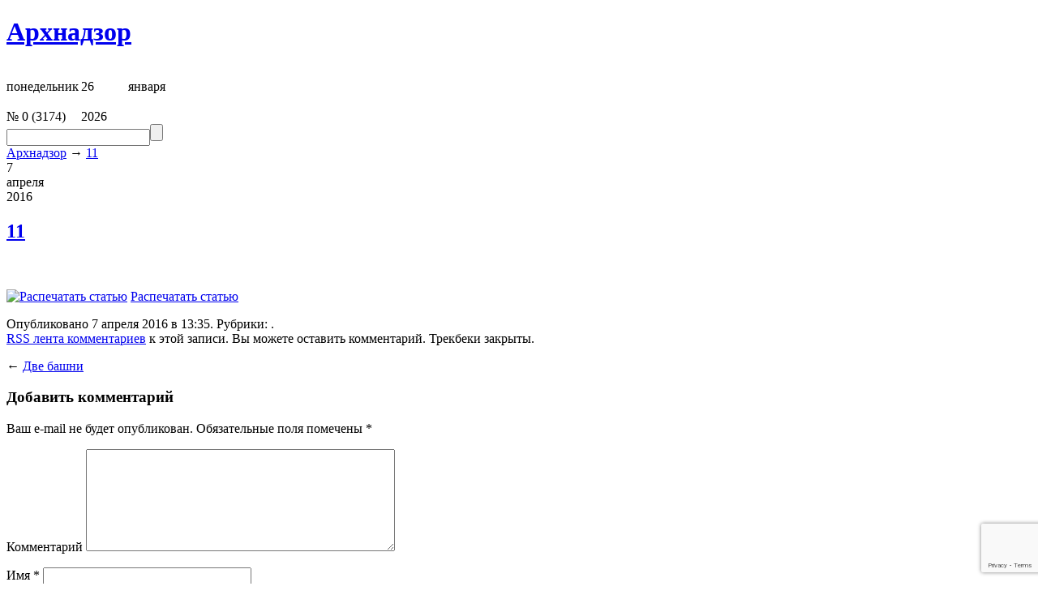

--- FILE ---
content_type: text/html; charset=UTF-8
request_url: http://www.archnadzor.ru/2016/04/08/dve-bashni/11-4/
body_size: 10277
content:
<!DOCTYPE html>
<!--[if IE 7]>
<html class="ie ie7" lang="ru-RU">
<![endif]-->
<!--[if IE 8]>
<html class="ie ie8" lang="ru-RU">
<![endif]-->
<!--[if !(IE 7) & !(IE 8)]><!-->
<html lang="ru-RU">
<!--<![endif]-->
<head>
	<meta charset="UTF-8">
	<meta name="viewport" content="width=device-width">
	<meta name="e-mailit-site-verification" content="E-MAILiT_X1417811953548217f12e62f" />

	<meta name="image" content="http://www.archnadzor.ru/images/logo110.png" />

	<title>Архнадзор &raquo; Архив  &raquo; 11</title>

	<link rel="profile" href="http://gmpg.org/xfn/11">
	<link rel="pingback" href="http://www.archnadzor.ru/xmlrpc.php">
	<!--[if lt IE 9]>
	<script src="http://www.archnadzor.ru/wp-content/themes/archnadzor2012/js/html5.js"></script>
	<![endif]-->

	<link rel="alternate" type="application/rss+xml" title="Архнадзор RSS Feed" href="http://www.archnadzor.ru/feed/" />
	<link rel="shortcut icon" href="http://www.archnadzor.ru/favicon.ico" />

	<link rel='dns-prefetch' href='//www.archnadzor.ru' />
<link rel='dns-prefetch' href='//s.w.org' />
<link rel="alternate" type="application/rss+xml" title="Архнадзор &raquo; Лента комментариев к &laquo;11&raquo;" href="http://www.archnadzor.ru/2016/04/08/dve-bashni/11-4/feed/" />
		<script type="text/javascript">
			window._wpemojiSettings = {"baseUrl":"https:\/\/s.w.org\/images\/core\/emoji\/2.3\/72x72\/","ext":".png","svgUrl":"https:\/\/s.w.org\/images\/core\/emoji\/2.3\/svg\/","svgExt":".svg","source":{"concatemoji":"http:\/\/www.archnadzor.ru\/wp-includes\/js\/wp-emoji-release.min.js?ver=4.9.1"}};
			!function(a,b,c){function d(a,b){var c=String.fromCharCode;l.clearRect(0,0,k.width,k.height),l.fillText(c.apply(this,a),0,0);var d=k.toDataURL();l.clearRect(0,0,k.width,k.height),l.fillText(c.apply(this,b),0,0);var e=k.toDataURL();return d===e}function e(a){var b;if(!l||!l.fillText)return!1;switch(l.textBaseline="top",l.font="600 32px Arial",a){case"flag":return!(b=d([55356,56826,55356,56819],[55356,56826,8203,55356,56819]))&&(b=d([55356,57332,56128,56423,56128,56418,56128,56421,56128,56430,56128,56423,56128,56447],[55356,57332,8203,56128,56423,8203,56128,56418,8203,56128,56421,8203,56128,56430,8203,56128,56423,8203,56128,56447]),!b);case"emoji":return b=d([55358,56794,8205,9794,65039],[55358,56794,8203,9794,65039]),!b}return!1}function f(a){var c=b.createElement("script");c.src=a,c.defer=c.type="text/javascript",b.getElementsByTagName("head")[0].appendChild(c)}var g,h,i,j,k=b.createElement("canvas"),l=k.getContext&&k.getContext("2d");for(j=Array("flag","emoji"),c.supports={everything:!0,everythingExceptFlag:!0},i=0;i<j.length;i++)c.supports[j[i]]=e(j[i]),c.supports.everything=c.supports.everything&&c.supports[j[i]],"flag"!==j[i]&&(c.supports.everythingExceptFlag=c.supports.everythingExceptFlag&&c.supports[j[i]]);c.supports.everythingExceptFlag=c.supports.everythingExceptFlag&&!c.supports.flag,c.DOMReady=!1,c.readyCallback=function(){c.DOMReady=!0},c.supports.everything||(h=function(){c.readyCallback()},b.addEventListener?(b.addEventListener("DOMContentLoaded",h,!1),a.addEventListener("load",h,!1)):(a.attachEvent("onload",h),b.attachEvent("onreadystatechange",function(){"complete"===b.readyState&&c.readyCallback()})),g=c.source||{},g.concatemoji?f(g.concatemoji):g.wpemoji&&g.twemoji&&(f(g.twemoji),f(g.wpemoji)))}(window,document,window._wpemojiSettings);
		</script>
		<style type="text/css">
img.wp-smiley,
img.emoji {
	display: inline !important;
	border: none !important;
	box-shadow: none !important;
	height: 1em !important;
	width: 1em !important;
	margin: 0 .07em !important;
	vertical-align: -0.1em !important;
	background: none !important;
	padding: 0 !important;
}
</style>
<link rel='stylesheet' id='slb_core-css'  href='http://www.archnadzor.ru/wp-content/plugins/simple-lightbox/client/css/app.css?ver=2.7.0' type='text/css' media='all' />
<script type='text/javascript' src='http://www.archnadzor.ru/wp-includes/js/jquery/jquery.js?ver=1.12.4'></script>
<script type='text/javascript' src='http://www.archnadzor.ru/wp-includes/js/jquery/jquery-migrate.min.js?ver=1.4.1'></script>
<script type='text/javascript' src='http://www.archnadzor.ru/wp-content/plugins/wp-hide-post/public/js/wp-hide-post-public.js?ver=2.0.10'></script>
<link rel='https://api.w.org/' href='http://www.archnadzor.ru/wp-json/' />
<link rel="EditURI" type="application/rsd+xml" title="RSD" href="http://www.archnadzor.ru/xmlrpc.php?rsd" />
<link rel="wlwmanifest" type="application/wlwmanifest+xml" href="http://www.archnadzor.ru/wp-includes/wlwmanifest.xml" /> 
<meta name="generator" content="WordPress 4.9.1" />
<link rel='shortlink' href='http://www.archnadzor.ru/?p=23737' />
<link rel="alternate" type="application/json+oembed" href="http://www.archnadzor.ru/wp-json/oembed/1.0/embed?url=http%3A%2F%2Fwww.archnadzor.ru%2F2016%2F04%2F08%2Fdve-bashni%2F11-4%2F" />
<link rel="alternate" type="text/xml+oembed" href="http://www.archnadzor.ru/wp-json/oembed/1.0/embed?url=http%3A%2F%2Fwww.archnadzor.ru%2F2016%2F04%2F08%2Fdve-bashni%2F11-4%2F&#038;format=xml" />


<!-- This site uses the Open External Links in a New Window plugin v1.4 by WebFactory Ltd. Download it for free at https://wordpress.org/extend/plugins/open-external-links-in-a-new-window/ -->
<script type="text/javascript">//<![CDATA[
  function external_links_in_new_windows_loop() {
    if (!document.links) {
      document.links = document.getElementsByTagName('a');
    }
    var change_link = false;
    var force = '';
    var ignore = '';

    for (var t=0; t<document.links.length; t++) {
      var all_links = document.links[t];
      change_link = false;
      
      if(document.links[t].hasAttribute('onClick') == false) {
        // forced if the address starts with http (or also https), but does not link to the current domain
        if(all_links.href.search(/^http/) != -1 && all_links.href.search('www.archnadzor.ru') == -1 && all_links.href.search(/^#/) == -1) {
          // console.log('Changed ' + all_links.href);
          change_link = true;
        }
          
        if(force != '' && all_links.href.search(force) != -1) {
          // forced
          // console.log('force ' + all_links.href);
          change_link = true;
        }
        
        if(ignore != '' && all_links.href.search(ignore) != -1) {
          // console.log('ignore ' + all_links.href);
          // ignored
          change_link = false;
        }

        if(change_link == true) {
          // console.log('Changed ' + all_links.href);
          document.links[t].setAttribute('onClick', 'javascript:window.open(\''+all_links.href+'\'); return false;');
          document.links[t].removeAttribute('target');
        }
      }
    }
  }
  
  // Load
  function external_links_in_new_windows_load(func)
  {  
    var oldonload = window.onload;
    if (typeof window.onload != 'function'){
      window.onload = func;
    } else {
      window.onload = function(){
        oldonload();
        func();
      }
    }
  }

  external_links_in_new_windows_load(external_links_in_new_windows_loop);
  //]]></script>

<style type="text/css">
			.ZenphotoPress_left {margin-right:1em;}
			.ZenphotoPress_right {margin-left:1em;}
			.ZenphotoPress_shortcode dt {float:left; margin-right:1em;}
			.ZenphotoPress_shortcode hr {clear:left; visibility:hidden;}
		</style>

<link rel="stylesheet" href="http://www.archnadzor.ru/wp-content/themes/archnadzor2012/style.min.css?201605301308" type="text/css" media="screen" />
<link rel="stylesheet" href="http://www.archnadzor.ru/wp-content/themes/archnadzor2012/social-likes_birman.css" type="text/css" media="screen" />


</head>
<body>
<div id="page">
	<div id="header" >
		<div id="logo" ><h1><a href="http://www.archnadzor.ru/">Архнадзор</a></h1></div>

				<div id="dateblock">
			<table cellpadding="0" cellspacing="0" border="0">
				<tr>
					<td height="55" class="hdt_ttl"> понедельник</td>
					<td width="3" rowspan="2"></td>
					<td height="55" width="55"><div id="hdt_ball">26</div></td>
					<td width="3" rowspan="2"></td>
					<td height="55" class="hdt_ttl">января</td>
				</tr>
				<tr valign="top">
					<td><div class="hdt_issue">&#8470;&nbsp;<span style="cursor:help" title="0 статей в 2026 году">0</span>&nbsp;(<span style="cursor:help" title="3174 статей за всё время">3174</span>)</div></td>
					<td width="55"><div id="hdt_year">2026</div></td>
					<td></td>
				</tr>
			</table>
		</div>
		<!-- Search form -->
		<form method="get" action="http://www.archnadzor.ru/">
			<div id="searchform"><input type="text" value="" name="q" id="s" /><input type="submit" id="searchsubmit" value="" /></div>
		</form>

<div id="bcpath"><a href="/">Архнадзор</a> &rarr; <a href="/2016/04/08/dve-bashni/11-4/">  11</a></div>	</div><!-- eof header -->


	<div id="content" class="widecolumn">

					<div class="post_date_4">
			<div class="post_date_d">7</div>
			<div class="post_date_m">апреля<br /><span class="post_date_y">2016</span></div>
		</div>  
		<div class="post" id="post-23737">
			<h2><a href="http://www.archnadzor.ru/2016/04/08/dve-bashni/11-4/" rel="bookmark" title="Ссылка на 11">11</a></h2>

			<div class="entry">
				<p class="attachment"><a href="http://www.archnadzor.ru/wp-content/uploads/2016/04/11.jpg" data-slb-active="1" data-slb-asset="281186390" data-slb-internal="0" data-slb-group="23737"><img width="458" height="233" src="http://www.archnadzor.ru/wp-content/uploads/2016/04/11-458x233.jpg" class="attachment-medium size-medium" alt="" srcset="http://www.archnadzor.ru/wp-content/uploads/2016/04/11-458x233.jpg 458w, http://www.archnadzor.ru/wp-content/uploads/2016/04/11-768x390.jpg 768w, http://www.archnadzor.ru/wp-content/uploads/2016/04/11-1024x520.jpg 1024w" sizes="(max-width: 458px) 100vw, 458px" /></a></p>

				
				<p class="postmetadata" style="margin-top:20px;">
					<!--<div class="social-likes social-likes_single" data-single-title="Поделиться" data-url="http://www.archnadzor.ru/2016/04/08/dve-bashni/11-4/" data-title=" 11">
						<div class="facebook" title="Поделиться ссылкой на Фейсбуке">Facebook</div>
						<div class="twitter" title="Поделиться ссылкой в Твиттере">Twitter</div>
						<div class="mailru" title="Поделиться ссылкой в Моём мире">Мой мир</div>
						<div class="vkontakte" title="Поделиться ссылкой во Вконтакте">Вконтакте</div>
						<div class="odnoklassniki" title="Поделиться ссылкой в Одноклассниках">Одноклассники</div>
						<div class="plusone" title="Поделиться ссылкой в Гугл-плюсе">Google+</div>					</div>-->

					
					<a href="http://www.archnadzor.ru/2016/04/08/dve-bashni/11-4/print/" title="Распечатать статью" rel="nofollow"><img class="WP-PrintIcon" src="http://www.archnadzor.ru/wp-content/plugins/wp-print/images/printer_famfamfam.gif" alt="Распечатать статью" title="Распечатать статью" style="border: 0px;" /></a>&nbsp;<a href="http://www.archnadzor.ru/2016/04/08/dve-bashni/11-4/print/" title="Распечатать статью" rel="nofollow">Распечатать статью</a>
				</p>

				<p class="postmetadata alt">
						Опубликовано
						7 апреля 2016						в 13:35. Рубрики: .
						<br /><a href="http://www.archnadzor.ru/2016/04/08/dve-bashni/11-4/feed/">RSS лента комментариев</a> к этой записи.

													Вы можете оставить комментарий. Трекбеки закрыты.

										</p>

			</div>
		</div>

		<div class="navigation">
			<div class="alignleft">&larr; <a href="http://www.archnadzor.ru/2016/04/08/dve-bashni/" rel="prev">Две башни</a></div>
			<div class="alignright"></div>
		</div>

	
<div id="comments" class="comments-area">

	
		<div id="respond" class="comment-respond">
		<h3 id="reply-title" class="comment-reply-title">Добавить комментарий <small><a rel="nofollow" id="cancel-comment-reply-link" href="/2016/04/08/dve-bashni/11-4/#respond" style="display:none;">Отменить ответ</a></small></h3>			<form action="http://www.archnadzor.ru/wp-comments-post.php" method="post" id="commentform" class="comment-form">
				<p class="comment-notes"><span id="email-notes">Ваш e-mail не будет опубликован.</span> Обязательные поля помечены <span class="required">*</span></p><p class="comment-form-comment"><label for="comment">Комментарий</label> <textarea id="comment" name="comment" cols="45" rows="8" maxlength="65525" aria-required="true" required="required"></textarea></p><p class="comment-form-author"><label for="author">Имя <span class="required">*</span></label> <input id="author" name="author" type="text" value="" size="30" maxlength="245" aria-required='true' required='required' /></p>
<p class="comment-form-email"><label for="email">E-mail <span class="required">*</span></label> <input id="email" name="email" type="text" value="" size="30" maxlength="100" aria-describedby="email-notes" aria-required='true' required='required' /></p>
<p class="comment-form-url"><label for="url">Сайт</label> <input id="url" name="url" type="text" value="" size="30" maxlength="200" /></p>
<div class="anr_captcha_field"><div id="anr_captcha_field_1" class="anr_captcha_field_div"><input type="hidden" name="g-recaptcha-response" value="" /></div></div><p class="form-submit"><input name="submit" type="submit" id="submit" class="submit" value="Отправить комментарий" /> <input type='hidden' name='comment_post_ID' value='23737' id='comment_post_ID' />
<input type='hidden' name='comment_parent' id='comment_parent' value='0' />
</p><p style="display: none;"><input type="hidden" id="akismet_comment_nonce" name="akismet_comment_nonce" value="83b3f1dfb8" /></p><p style="display: none;"><input type="hidden" id="ak_js" name="ak_js" value="104"/></p>			</form>
			</div><!-- #respond -->
	
</div><!-- #comments -->

	
	</div>

	<script src="//yastatic.net/jquery/2.1.4/jquery.min.js"></script>
<hr />
<div id="footer">
	<div id="b-footer-informers">
		<div id="b-cnt-yandex">
			<!-- Yandex.Metrika informer --><a href="http://metrika.yandex.ru/stat/?id=9638887&amp;from=informer" target="_blank" rel="nofollow"><img src="//bs.yandex.ru/informer/9638887/3_0_535353FF_333333FF_1_pageviews" style="width:88px; height:31px; border:0;" alt="Яндекс.Метрика" title="Яндекс.Метрика: данные за сегодня (просмотры, визиты и уникальные посетители)" /></a><!-- /Yandex.Metrika informer --><!-- Yandex.Metrika counter --><script type="text/javascript">(function (d, w, c) { (w[c] = w[c] || []).push(function() { try { w.yaCounter9638887 = new Ya.Metrika({id:9638887, clickmap:true, accurateTrackBounce:true}); } catch(e) { } }); var n = d.getElementsByTagName("script")[0], s = d.createElement("script"), f = function () { n.parentNode.insertBefore(s, n); }; s.type = "text/javascript"; s.async = true; s.src = (d.location.protocol == "https:" ? "https:" : "http:") + "//mc.yandex.ru/metrika/watch.js"; if (w.opera == "[object Opera]") { d.addEventListener("DOMContentLoaded", f, false); } else { f(); } })(document, window, "yandex_metrika_callbacks");</script><noscript><div><img src="//mc.yandex.ru/watch/9638887" style="position:absolute; left:-9999px;" alt="" /></div></noscript><!-- /Yandex.Metrika counter -->
		</div>

		<div id="b-cnt-mail">
			<!-- Rating@Mail.ru counter -->
			<script type="text/javascript">//<![CDATA[
			var a='',js=10;try{a+=';r='+escape(document.referrer);}catch(e){}try{a+=';j='+navigator.javaEnabled();js=11;}catch(e){}
			try{s=screen;a+=';s='+s.width+'*'+s.height;a+=';d='+(s.colorDepth?s.colorDepth:s.pixelDepth);js=12;}catch(e){}
			try{if(typeof((new Array).push('t'))==="number")js=13;}catch(e){}
			try{document.write('<a href="http://top.mail.ru/jump?from=1286849">'+
			'<img src="http://d2.ca.b3.a1.top.mail.ru/counter?id=1286849;t=216;js='+js+a+';rand='+Math.random()+
			'" alt="Рейтинг@Mail.ru" style="border:0;" height="31" width="88" \/><\/a>');}catch(e){}//]]></script>
			<noscript><p><a href="http://top.mail.ru/jump?from=1286849">
			<img src="http://d2.ca.b3.a1.top.mail.ru/counter?js=na;id=1286849;t=216"
			style="border:0;" height="31" width="88" alt="Рейтинг@Mail.ru" /></a></p></noscript>
			<!-- //Rating@Mail.ru counter -->
		</div>

		<div id="b-cnt-li">
			<!--LiveInternet counter--><script type="text/javascript"><!--
			document.write("<a href='http://www.liveinternet.ru/click' "+
			"target=_blank><img src='http://counter.yadro.ru/hit?t12.2;r"+
			escape(document.referrer)+((typeof(screen)=="undefined")?"":
			";s"+screen.width+"*"+screen.height+"*"+(screen.colorDepth?
			screen.colorDepth:screen.pixelDepth))+";u"+escape(document.URL)+
			";h"+escape(document.title.substring(0,80))+";"+Math.random()+
			"' alt='' title='LiveInternet: показано число просмотров за 24"+
			" часа, посетителей за 24 часа и за сегодня' "+
			"border=0 width=88 height=31><\/a>")//-->
			</script><!--/LiveInternet-->
		</div>

	</div>
	<p>
		RSS: <a href="http://www.archnadzor.ru/feed/"><img src="http://www.archnadzor.ru/wp-content/themes/archnadzor2012/i/rss-ddd-tr.png" style="width:16px;height:16px;padding:0;border:none;margin-bottom:2px;" align="absmiddle" alt="" />Записи</a> и <a href="http://www.archnadzor.ru/comments/feed/"><img src="http://www.archnadzor.ru/wp-content/themes/archnadzor2012/i/rss-ddd-tr.png" align="absmiddle" style="width:16px;height:16px;padding:0;border:none;margin-bottom:2px;" alt="" />Комментарии</a>.
		<br />
		Для писем, газет, журналистов и новичков: <a href="/cdn-cgi/l/email-protection#375645545f5956534d584577505a565e5b1954585a"><span class="__cf_email__" data-cfemail="1a5b687972547b7e6075685a7d777b737634797577">[email&#160;protected]</span></a>
	</p>

	<p>Все материалы данного сайта охраняются в соответствии с законодательством РФ об авторских и смежных правах.<br />
		Любое использование материалов сайта Archnadzor.ru без письменного разрешения редакции запрещается.</p>

	<p>Сайт размещён на сервере Digital Ocean за $5 в месяц. Получите в подарок $10 при регистрации по <a href="https://m.do.co/c/3920ff7427c3" target="_blank">этой ссылке</a>.</p>
	<p style="float:left;">&copy; <span class="anred">Арх</span>надзор 2007&mdash;2026.</p>

	<div style="clear:both;"></div>
</div><!-- EOF #footer -->

<div id="right"><!-- Баннеры справа -->
	        <article>
            <div><p class="attachment"><a href="http://www.archnadzor.ru/wp-content/uploads/2016/04/11.jpg" data-slb-active="1" data-slb-asset="281186390" data-slb-group="slb"><img width="458" height="233" src="http://www.archnadzor.ru/wp-content/uploads/2016/04/11-458x233.jpg" class="attachment-medium size-medium" alt="" srcset="http://www.archnadzor.ru/wp-content/uploads/2016/04/11-458x233.jpg 458w, http://www.archnadzor.ru/wp-content/uploads/2016/04/11-768x390.jpg 768w, http://www.archnadzor.ru/wp-content/uploads/2016/04/11-1024x520.jpg 1024w" sizes="(max-width: 458px) 100vw, 458px" /></a></p>
<p><a class="join" style="margin-bottom: 10px;" href="/anketa/">присоединиться к АРХНАДЗОРУ</a></p>
<p><a title="Красная Книга АрхНадзора" href="https://redbook.archnadzor.ru/" target="_blank" rel="noopener"><br />
<img src="http://www.archnadzor.ru/b/2019/redbook.png" alt="Красная Книга АрхНадзора" width="140" height="226" border="0" /><br />
</a></p>
<p><a href="http://blackbook.archnadzor.ru/" target="_blank" rel="noopener"><img class="alignnone wp-image-39396 size-full" src="http://www.archnadzor.ru/wp-content/uploads/2025/01/s2010-an-bb-140x226.png" alt="Чёрная Книга АрхНадзора" width="141" height="227" /></a></p>
<p><a href="https://docs.google.com/spreadsheets/d/1GI4zP7qRTJa51GIeAFOqtskODeWPQNJya3kyUrmvBuk/edit?gid=591837145#gid=591837145"><img class="alignnone wp-image-39159 size-full" src="http://www.archnadzor.ru/wp-content/uploads/2024/12/2024-an-VOKN-140x226-01.png" alt="" width="140" height="226" /></a></p>
<p><a title="Исторически ценные градоформирующие объекты" href="https://www.google.com/maps/d/u/1/edit?mid=1cNWkN0mogRuMaIY4nRdFBZplcYWGoBQ&amp;ll=55.75986216764987%2C37.59770586253804&amp;z=13" target="_blank" rel="noopener"><br />
<img src="http://www.archnadzor.ru/wp-content/uploads/2025/06/cgfo.png" alt="Исторически ценные градоформирующие объекты" width="140" height="226" border="0" /><br />
</a></p>
<p><a title="Реновация без сноса" href="https://drive.google.com/file/d/1C9sekPQqKtdahI1Alsd5zbqERUU6addH/view" target="_blank" rel="noopener"><br />
<img src="http://www.archnadzor.ru/b/2019/renovation.png" alt="Реновация без сноса" width="140" height="226" border="0" /><br />
</a></p>
<p><a title="Домовые храмы Москвы вне реестра памятников" href="https://www.google.com/maps/d/u/1/viewer?ll=55.773251836140496%2C37.604948942462876&amp;z=12&amp;mid=1LLRgqYWIR3eUwzPQ4esg37bTJ-4jNdQ" target="_blank" rel="noopener"><br />
<img src="https://www.archnadzor.ru/b/hramu.png" alt="Домовые храмы Москвы вне реестра памятников" width="140" height="226" border="0" /><br />
</a></p>
<p><a title="Петровские памятники" href="https://petersmonuments.archnadzor.ru/" target="_blank" rel="noopener"><br />
<img src="https://www.archnadzor.ru/b/peter-pam.png" alt="Петровские памятники" width="140" height="226" border="0" /><br />
</a></p>
<p><a title="Сайт Школы наследия" href="http://heritage-school.ru/video" target="_blank" rel="noopener"><br />
<img src="/b/2016-shkola-140x343.png" alt="Сайт Школы наследия" width="140" height="343" border="0" /><br />
</a></p>
<p><a title="Карта адресов 1812 года" href="http://www.archnadzor.ru/1812/" target="_blank" rel="noopener"><br />
<img src="http://www.archnadzor.ru/b/2016/1812-140x226.png" alt="Карта адресов 1812 года" width="140" height="226" border="0" /><br />
</a></p>
<p><a title="5 морей" href="/?cat=14"><br />
<img src="https://www.archnadzor.ru/wp-content/themes/archnadzor2012/uploads/5morej.png" alt="5 морей" width="140" border="0" /><br />
</a></p>
<p><a title="Живой Журнал АрхНадзора" href="http://archnadzor.livejournal.com/" target="_blank" rel="noopener"><br />
<img src="https://www.archnadzor.ru/wp-content/themes/archnadzor2012/uploads/an-news.png" alt="Живой Журнал АрхНадзора" width="140" border="0" /><br />
</a></p>
</div>
        </article>
        </div><!-- EOF #right -->

</div><!-- EOF #page container -->

		<link rel='stylesheet' id='archnadzor-google-search-css'  href='http://www.archnadzor.ru/wp-content/plugins/archnadzor-google-search/archnadzor-google-search.css?v=5&#038;ver=4.9.1' type='text/css' media='all' />
<link rel='stylesheet' id='content-table-css'  href='http://www.archnadzor.ru/wp-content/plugins/content-table/content-table.css?v=0.1&#038;ver=4.9.1' type='text/css' media='all' />
<script data-cfasync="false" src="/cdn-cgi/scripts/5c5dd728/cloudflare-static/email-decode.min.js"></script><script type='text/javascript' src='http://www.archnadzor.ru/wp-includes/js/wp-embed.min.js?ver=4.9.1'></script>
<script type='text/javascript' src='http://www.archnadzor.ru/wp-content/plugins/archnadzor-google-search/archnadzor-google-search.js?v=1.1&#038;ver=4.9.1'></script>
<script type='text/javascript' src='http://www.archnadzor.ru/wp-content/plugins/content-table/content-table.js?v=0.6.8&#038;ver=4.9.1'></script>
<script async="async" type='text/javascript' src='http://www.archnadzor.ru/wp-content/plugins/akismet/_inc/form.js?ver=4.0.2'></script>
<script type='text/javascript' src='http://www.archnadzor.ru/wp-content/plugins/simple-lightbox/client/js/prod/lib.core.js?ver=2.7.0'></script>
<script type='text/javascript' src='http://www.archnadzor.ru/wp-content/plugins/simple-lightbox/client/js/prod/lib.view.js?ver=2.7.0'></script>
<script type='text/javascript' src='http://www.archnadzor.ru/wp-content/plugins/simple-lightbox/themes/baseline/js/prod/client.js?ver=2.7.0'></script>
<script type='text/javascript' src='http://www.archnadzor.ru/wp-content/plugins/simple-lightbox/themes/default/js/prod/client.js?ver=2.7.0'></script>
<script type='text/javascript' src='http://www.archnadzor.ru/wp-content/plugins/simple-lightbox/template-tags/item/js/prod/tag.item.js?ver=2.7.0'></script>
<script type='text/javascript' src='http://www.archnadzor.ru/wp-content/plugins/simple-lightbox/template-tags/ui/js/prod/tag.ui.js?ver=2.7.0'></script>
<script type='text/javascript' src='http://www.archnadzor.ru/wp-content/plugins/simple-lightbox/content-handlers/image/js/prod/handler.image.js?ver=2.7.0'></script>
<script type="text/javascript" id="slb_footer">/* <![CDATA[ */if ( !!window.jQuery ) {(function($){$(document).ready(function(){if ( !!window.SLB && SLB.has_child('View.init') ) { SLB.View.init({"ui_autofit":true,"ui_animate":true,"slideshow_autostart":false,"slideshow_duration":"6","group_loop":true,"ui_overlay_opacity":"0.8","ui_title_default":false,"theme_default":"slb_default","ui_labels":{"loading":"\u0417\u0430\u0433\u0440\u0443\u0436\u0430\u0435\u0442\u0441\u044f","close":"\u0417\u0430\u043a\u0440\u044b\u0442\u044c","nav_next":"\u0421\u043b\u0435\u0434.","nav_prev":"\u041f\u0440\u0435\u0434.","slideshow_start":"\u0421\u043b\u0430\u0439\u0434\u0448\u043e\u0443","slideshow_stop":"\u041e\u0441\u0442\u0430\u043d\u043e\u0432\u0438\u0442\u044c","group_status":"%current% \u0438\u0437 %total%"}}); }
if ( !!window.SLB && SLB.has_child('View.assets') ) { {$.extend(SLB.View.assets, {"281186390":{"id":23737,"type":"image","source":"http:\/\/www.archnadzor.ru\/wp-content\/uploads\/2016\/04\/11.jpg","internal":true,"sizes":{"thumbnail":{"file":"11-150x150.jpg","width":150,"height":150,"mime-type":"image\/jpeg"},"medium":{"file":"11-458x233.jpg","width":458,"height":233,"mime-type":"image\/jpeg"},"medium_large":{"file":"11-768x390.jpg","width":768,"height":390,"mime-type":"image\/jpeg"},"large":{"file":"11-1024x520.jpg","width":1024,"height":520,"mime-type":"image\/jpeg"},"original":{"file":"2016\/04\/11.jpg","width":2378,"height":1208}},"image_meta":{"aperture":"0","credit":"","camera":"","caption":"","created_timestamp":"0","copyright":"","focal_length":"0","iso":"0","shutter_speed":"0","title":"","orientation":"0","keywords":[]},"description":"","title":"11","caption":""}});} }
/* THM */
if ( !!window.SLB && SLB.has_child('View.extend_theme') ) { SLB.View.extend_theme('slb_baseline',{"name":"\u0411\u0430\u0437\u043e\u0432\u0430\u044f \u043b\u0438\u043d\u0438\u044f","parent":"","styles":[{"handle":"base","uri":"http:\/\/www.archnadzor.ru\/wp-content\/plugins\/simple-lightbox\/themes\/baseline\/css\/style.css","deps":[]}],"layout_raw":"<div class=\"slb_container\"><div class=\"slb_content\">{{item.content}}<div class=\"slb_nav\"><span class=\"slb_prev\">{{ui.nav_prev}}<\/span><span class=\"slb_next\">{{ui.nav_next}}<\/span><\/div><div class=\"slb_controls\"><span class=\"slb_close\">{{ui.close}}<\/span><span class=\"slb_slideshow\">{{ui.slideshow_control}}<\/span><\/div><div class=\"slb_loading\">{{ui.loading}}<\/div><\/div><div class=\"slb_details\"><div class=\"inner\"><div class=\"slb_data\"><div class=\"slb_data_content\"><span class=\"slb_data_title\">{{item.title}}<\/span><span class=\"slb_group_status\">{{ui.group_status}}<\/span><div class=\"slb_data_desc\">{{item.description}}<\/div><\/div><\/div><div class=\"slb_nav\"><span class=\"slb_prev\">{{ui.nav_prev}}<\/span><span class=\"slb_next\">{{ui.nav_next}}<\/span><\/div><\/div><\/div><\/div>"}); }if ( !!window.SLB && SLB.has_child('View.extend_theme') ) { SLB.View.extend_theme('slb_default',{"name":"\u041f\u043e \u0443\u043c\u043e\u043b\u0447\u0430\u043d\u0438\u044e (\u0441\u0432\u0435\u0442\u043b\u044b\u0439)","parent":"slb_baseline","styles":[{"handle":"base","uri":"http:\/\/www.archnadzor.ru\/wp-content\/plugins\/simple-lightbox\/themes\/default\/css\/style.css","deps":[]}]}); }})})(jQuery);}/* ]]> */</script>
<script type="text/javascript" id="slb_context">/* <![CDATA[ */if ( !!window.jQuery ) {(function($){$(document).ready(function(){if ( !!window.SLB ) { {$.extend(SLB, {"context":["public","user_guest"]});} }})})(jQuery);}/* ]]> */</script>
			<script src="https://www.google.com/recaptcha/api.js?render=6Ler8ssZAAAAAI82DhaREUqxxlb_XACNKyuvQX7n"></script>
			<script type="text/javascript">
				( function( grecaptcha ) {

					var anr_onloadCallback = function() {
						grecaptcha.execute(
							'6Ler8ssZAAAAAI82DhaREUqxxlb_XACNKyuvQX7n',
							{ action: 'advanced_nocaptcha_recaptcha' }
						).then( function( token ) {
							for ( var i = 0; i < document.forms.length; i++ ) {
								var form = document.forms[i];
								var captcha = form.querySelector( 'input[name="g-recaptcha-response"]' );
								if ( null === captcha )
									continue;

								captcha.value = token;
							}
						});
					};

					grecaptcha.ready( anr_onloadCallback );

					document.addEventListener( 'wpcf7submit', anr_onloadCallback, false );
					if ( typeof jQuery !== 'undefined' ) {
						//Woocommerce
						jQuery( document.body ).on( 'checkout_error', anr_onloadCallback );
					}
					//token is valid for 2 minutes, So get new token every after 1 minutes 50 seconds
					setInterval(anr_onloadCallback, 110000);

				} )( grecaptcha );
			</script>
					
<script src="http://www.archnadzor.ru/wp-content/themes/archnadzor2012/social-likes.min.js"></script>

<!-- Страница сгенерирована за 0,696с. Волонтёрская поддержка и улучшение сайта Архнадзор: Сергей Соколов sergeisokolov.com -->
	<script defer src="https://static.cloudflareinsights.com/beacon.min.js/vcd15cbe7772f49c399c6a5babf22c1241717689176015" integrity="sha512-ZpsOmlRQV6y907TI0dKBHq9Md29nnaEIPlkf84rnaERnq6zvWvPUqr2ft8M1aS28oN72PdrCzSjY4U6VaAw1EQ==" data-cf-beacon='{"version":"2024.11.0","token":"57bd0229a0654d528253d587646392b9","r":1,"server_timing":{"name":{"cfCacheStatus":true,"cfEdge":true,"cfExtPri":true,"cfL4":true,"cfOrigin":true,"cfSpeedBrain":true},"location_startswith":null}}' crossorigin="anonymous"></script>
</body>
</html>

<!--
Performance optimized by W3 Total Cache. Learn more: https://www.w3-edge.com/products/

Object Caching 786/3 objects using memcache
Page Caching using memcache 
Database Caching using memcache

Served from: do-01.archnadzor.ru @ 2026-01-26 14:37:57 by W3 Total Cache
-->

--- FILE ---
content_type: text/html; charset=utf-8
request_url: https://www.google.com/recaptcha/api2/anchor?ar=1&k=6Ler8ssZAAAAAI82DhaREUqxxlb_XACNKyuvQX7n&co=aHR0cDovL3d3dy5hcmNobmFkem9yLnJ1Ojgw&hl=en&v=PoyoqOPhxBO7pBk68S4YbpHZ&size=invisible&anchor-ms=20000&execute-ms=30000&cb=icvb44eeuvzb
body_size: 48913
content:
<!DOCTYPE HTML><html dir="ltr" lang="en"><head><meta http-equiv="Content-Type" content="text/html; charset=UTF-8">
<meta http-equiv="X-UA-Compatible" content="IE=edge">
<title>reCAPTCHA</title>
<style type="text/css">
/* cyrillic-ext */
@font-face {
  font-family: 'Roboto';
  font-style: normal;
  font-weight: 400;
  font-stretch: 100%;
  src: url(//fonts.gstatic.com/s/roboto/v48/KFO7CnqEu92Fr1ME7kSn66aGLdTylUAMa3GUBHMdazTgWw.woff2) format('woff2');
  unicode-range: U+0460-052F, U+1C80-1C8A, U+20B4, U+2DE0-2DFF, U+A640-A69F, U+FE2E-FE2F;
}
/* cyrillic */
@font-face {
  font-family: 'Roboto';
  font-style: normal;
  font-weight: 400;
  font-stretch: 100%;
  src: url(//fonts.gstatic.com/s/roboto/v48/KFO7CnqEu92Fr1ME7kSn66aGLdTylUAMa3iUBHMdazTgWw.woff2) format('woff2');
  unicode-range: U+0301, U+0400-045F, U+0490-0491, U+04B0-04B1, U+2116;
}
/* greek-ext */
@font-face {
  font-family: 'Roboto';
  font-style: normal;
  font-weight: 400;
  font-stretch: 100%;
  src: url(//fonts.gstatic.com/s/roboto/v48/KFO7CnqEu92Fr1ME7kSn66aGLdTylUAMa3CUBHMdazTgWw.woff2) format('woff2');
  unicode-range: U+1F00-1FFF;
}
/* greek */
@font-face {
  font-family: 'Roboto';
  font-style: normal;
  font-weight: 400;
  font-stretch: 100%;
  src: url(//fonts.gstatic.com/s/roboto/v48/KFO7CnqEu92Fr1ME7kSn66aGLdTylUAMa3-UBHMdazTgWw.woff2) format('woff2');
  unicode-range: U+0370-0377, U+037A-037F, U+0384-038A, U+038C, U+038E-03A1, U+03A3-03FF;
}
/* math */
@font-face {
  font-family: 'Roboto';
  font-style: normal;
  font-weight: 400;
  font-stretch: 100%;
  src: url(//fonts.gstatic.com/s/roboto/v48/KFO7CnqEu92Fr1ME7kSn66aGLdTylUAMawCUBHMdazTgWw.woff2) format('woff2');
  unicode-range: U+0302-0303, U+0305, U+0307-0308, U+0310, U+0312, U+0315, U+031A, U+0326-0327, U+032C, U+032F-0330, U+0332-0333, U+0338, U+033A, U+0346, U+034D, U+0391-03A1, U+03A3-03A9, U+03B1-03C9, U+03D1, U+03D5-03D6, U+03F0-03F1, U+03F4-03F5, U+2016-2017, U+2034-2038, U+203C, U+2040, U+2043, U+2047, U+2050, U+2057, U+205F, U+2070-2071, U+2074-208E, U+2090-209C, U+20D0-20DC, U+20E1, U+20E5-20EF, U+2100-2112, U+2114-2115, U+2117-2121, U+2123-214F, U+2190, U+2192, U+2194-21AE, U+21B0-21E5, U+21F1-21F2, U+21F4-2211, U+2213-2214, U+2216-22FF, U+2308-230B, U+2310, U+2319, U+231C-2321, U+2336-237A, U+237C, U+2395, U+239B-23B7, U+23D0, U+23DC-23E1, U+2474-2475, U+25AF, U+25B3, U+25B7, U+25BD, U+25C1, U+25CA, U+25CC, U+25FB, U+266D-266F, U+27C0-27FF, U+2900-2AFF, U+2B0E-2B11, U+2B30-2B4C, U+2BFE, U+3030, U+FF5B, U+FF5D, U+1D400-1D7FF, U+1EE00-1EEFF;
}
/* symbols */
@font-face {
  font-family: 'Roboto';
  font-style: normal;
  font-weight: 400;
  font-stretch: 100%;
  src: url(//fonts.gstatic.com/s/roboto/v48/KFO7CnqEu92Fr1ME7kSn66aGLdTylUAMaxKUBHMdazTgWw.woff2) format('woff2');
  unicode-range: U+0001-000C, U+000E-001F, U+007F-009F, U+20DD-20E0, U+20E2-20E4, U+2150-218F, U+2190, U+2192, U+2194-2199, U+21AF, U+21E6-21F0, U+21F3, U+2218-2219, U+2299, U+22C4-22C6, U+2300-243F, U+2440-244A, U+2460-24FF, U+25A0-27BF, U+2800-28FF, U+2921-2922, U+2981, U+29BF, U+29EB, U+2B00-2BFF, U+4DC0-4DFF, U+FFF9-FFFB, U+10140-1018E, U+10190-1019C, U+101A0, U+101D0-101FD, U+102E0-102FB, U+10E60-10E7E, U+1D2C0-1D2D3, U+1D2E0-1D37F, U+1F000-1F0FF, U+1F100-1F1AD, U+1F1E6-1F1FF, U+1F30D-1F30F, U+1F315, U+1F31C, U+1F31E, U+1F320-1F32C, U+1F336, U+1F378, U+1F37D, U+1F382, U+1F393-1F39F, U+1F3A7-1F3A8, U+1F3AC-1F3AF, U+1F3C2, U+1F3C4-1F3C6, U+1F3CA-1F3CE, U+1F3D4-1F3E0, U+1F3ED, U+1F3F1-1F3F3, U+1F3F5-1F3F7, U+1F408, U+1F415, U+1F41F, U+1F426, U+1F43F, U+1F441-1F442, U+1F444, U+1F446-1F449, U+1F44C-1F44E, U+1F453, U+1F46A, U+1F47D, U+1F4A3, U+1F4B0, U+1F4B3, U+1F4B9, U+1F4BB, U+1F4BF, U+1F4C8-1F4CB, U+1F4D6, U+1F4DA, U+1F4DF, U+1F4E3-1F4E6, U+1F4EA-1F4ED, U+1F4F7, U+1F4F9-1F4FB, U+1F4FD-1F4FE, U+1F503, U+1F507-1F50B, U+1F50D, U+1F512-1F513, U+1F53E-1F54A, U+1F54F-1F5FA, U+1F610, U+1F650-1F67F, U+1F687, U+1F68D, U+1F691, U+1F694, U+1F698, U+1F6AD, U+1F6B2, U+1F6B9-1F6BA, U+1F6BC, U+1F6C6-1F6CF, U+1F6D3-1F6D7, U+1F6E0-1F6EA, U+1F6F0-1F6F3, U+1F6F7-1F6FC, U+1F700-1F7FF, U+1F800-1F80B, U+1F810-1F847, U+1F850-1F859, U+1F860-1F887, U+1F890-1F8AD, U+1F8B0-1F8BB, U+1F8C0-1F8C1, U+1F900-1F90B, U+1F93B, U+1F946, U+1F984, U+1F996, U+1F9E9, U+1FA00-1FA6F, U+1FA70-1FA7C, U+1FA80-1FA89, U+1FA8F-1FAC6, U+1FACE-1FADC, U+1FADF-1FAE9, U+1FAF0-1FAF8, U+1FB00-1FBFF;
}
/* vietnamese */
@font-face {
  font-family: 'Roboto';
  font-style: normal;
  font-weight: 400;
  font-stretch: 100%;
  src: url(//fonts.gstatic.com/s/roboto/v48/KFO7CnqEu92Fr1ME7kSn66aGLdTylUAMa3OUBHMdazTgWw.woff2) format('woff2');
  unicode-range: U+0102-0103, U+0110-0111, U+0128-0129, U+0168-0169, U+01A0-01A1, U+01AF-01B0, U+0300-0301, U+0303-0304, U+0308-0309, U+0323, U+0329, U+1EA0-1EF9, U+20AB;
}
/* latin-ext */
@font-face {
  font-family: 'Roboto';
  font-style: normal;
  font-weight: 400;
  font-stretch: 100%;
  src: url(//fonts.gstatic.com/s/roboto/v48/KFO7CnqEu92Fr1ME7kSn66aGLdTylUAMa3KUBHMdazTgWw.woff2) format('woff2');
  unicode-range: U+0100-02BA, U+02BD-02C5, U+02C7-02CC, U+02CE-02D7, U+02DD-02FF, U+0304, U+0308, U+0329, U+1D00-1DBF, U+1E00-1E9F, U+1EF2-1EFF, U+2020, U+20A0-20AB, U+20AD-20C0, U+2113, U+2C60-2C7F, U+A720-A7FF;
}
/* latin */
@font-face {
  font-family: 'Roboto';
  font-style: normal;
  font-weight: 400;
  font-stretch: 100%;
  src: url(//fonts.gstatic.com/s/roboto/v48/KFO7CnqEu92Fr1ME7kSn66aGLdTylUAMa3yUBHMdazQ.woff2) format('woff2');
  unicode-range: U+0000-00FF, U+0131, U+0152-0153, U+02BB-02BC, U+02C6, U+02DA, U+02DC, U+0304, U+0308, U+0329, U+2000-206F, U+20AC, U+2122, U+2191, U+2193, U+2212, U+2215, U+FEFF, U+FFFD;
}
/* cyrillic-ext */
@font-face {
  font-family: 'Roboto';
  font-style: normal;
  font-weight: 500;
  font-stretch: 100%;
  src: url(//fonts.gstatic.com/s/roboto/v48/KFO7CnqEu92Fr1ME7kSn66aGLdTylUAMa3GUBHMdazTgWw.woff2) format('woff2');
  unicode-range: U+0460-052F, U+1C80-1C8A, U+20B4, U+2DE0-2DFF, U+A640-A69F, U+FE2E-FE2F;
}
/* cyrillic */
@font-face {
  font-family: 'Roboto';
  font-style: normal;
  font-weight: 500;
  font-stretch: 100%;
  src: url(//fonts.gstatic.com/s/roboto/v48/KFO7CnqEu92Fr1ME7kSn66aGLdTylUAMa3iUBHMdazTgWw.woff2) format('woff2');
  unicode-range: U+0301, U+0400-045F, U+0490-0491, U+04B0-04B1, U+2116;
}
/* greek-ext */
@font-face {
  font-family: 'Roboto';
  font-style: normal;
  font-weight: 500;
  font-stretch: 100%;
  src: url(//fonts.gstatic.com/s/roboto/v48/KFO7CnqEu92Fr1ME7kSn66aGLdTylUAMa3CUBHMdazTgWw.woff2) format('woff2');
  unicode-range: U+1F00-1FFF;
}
/* greek */
@font-face {
  font-family: 'Roboto';
  font-style: normal;
  font-weight: 500;
  font-stretch: 100%;
  src: url(//fonts.gstatic.com/s/roboto/v48/KFO7CnqEu92Fr1ME7kSn66aGLdTylUAMa3-UBHMdazTgWw.woff2) format('woff2');
  unicode-range: U+0370-0377, U+037A-037F, U+0384-038A, U+038C, U+038E-03A1, U+03A3-03FF;
}
/* math */
@font-face {
  font-family: 'Roboto';
  font-style: normal;
  font-weight: 500;
  font-stretch: 100%;
  src: url(//fonts.gstatic.com/s/roboto/v48/KFO7CnqEu92Fr1ME7kSn66aGLdTylUAMawCUBHMdazTgWw.woff2) format('woff2');
  unicode-range: U+0302-0303, U+0305, U+0307-0308, U+0310, U+0312, U+0315, U+031A, U+0326-0327, U+032C, U+032F-0330, U+0332-0333, U+0338, U+033A, U+0346, U+034D, U+0391-03A1, U+03A3-03A9, U+03B1-03C9, U+03D1, U+03D5-03D6, U+03F0-03F1, U+03F4-03F5, U+2016-2017, U+2034-2038, U+203C, U+2040, U+2043, U+2047, U+2050, U+2057, U+205F, U+2070-2071, U+2074-208E, U+2090-209C, U+20D0-20DC, U+20E1, U+20E5-20EF, U+2100-2112, U+2114-2115, U+2117-2121, U+2123-214F, U+2190, U+2192, U+2194-21AE, U+21B0-21E5, U+21F1-21F2, U+21F4-2211, U+2213-2214, U+2216-22FF, U+2308-230B, U+2310, U+2319, U+231C-2321, U+2336-237A, U+237C, U+2395, U+239B-23B7, U+23D0, U+23DC-23E1, U+2474-2475, U+25AF, U+25B3, U+25B7, U+25BD, U+25C1, U+25CA, U+25CC, U+25FB, U+266D-266F, U+27C0-27FF, U+2900-2AFF, U+2B0E-2B11, U+2B30-2B4C, U+2BFE, U+3030, U+FF5B, U+FF5D, U+1D400-1D7FF, U+1EE00-1EEFF;
}
/* symbols */
@font-face {
  font-family: 'Roboto';
  font-style: normal;
  font-weight: 500;
  font-stretch: 100%;
  src: url(//fonts.gstatic.com/s/roboto/v48/KFO7CnqEu92Fr1ME7kSn66aGLdTylUAMaxKUBHMdazTgWw.woff2) format('woff2');
  unicode-range: U+0001-000C, U+000E-001F, U+007F-009F, U+20DD-20E0, U+20E2-20E4, U+2150-218F, U+2190, U+2192, U+2194-2199, U+21AF, U+21E6-21F0, U+21F3, U+2218-2219, U+2299, U+22C4-22C6, U+2300-243F, U+2440-244A, U+2460-24FF, U+25A0-27BF, U+2800-28FF, U+2921-2922, U+2981, U+29BF, U+29EB, U+2B00-2BFF, U+4DC0-4DFF, U+FFF9-FFFB, U+10140-1018E, U+10190-1019C, U+101A0, U+101D0-101FD, U+102E0-102FB, U+10E60-10E7E, U+1D2C0-1D2D3, U+1D2E0-1D37F, U+1F000-1F0FF, U+1F100-1F1AD, U+1F1E6-1F1FF, U+1F30D-1F30F, U+1F315, U+1F31C, U+1F31E, U+1F320-1F32C, U+1F336, U+1F378, U+1F37D, U+1F382, U+1F393-1F39F, U+1F3A7-1F3A8, U+1F3AC-1F3AF, U+1F3C2, U+1F3C4-1F3C6, U+1F3CA-1F3CE, U+1F3D4-1F3E0, U+1F3ED, U+1F3F1-1F3F3, U+1F3F5-1F3F7, U+1F408, U+1F415, U+1F41F, U+1F426, U+1F43F, U+1F441-1F442, U+1F444, U+1F446-1F449, U+1F44C-1F44E, U+1F453, U+1F46A, U+1F47D, U+1F4A3, U+1F4B0, U+1F4B3, U+1F4B9, U+1F4BB, U+1F4BF, U+1F4C8-1F4CB, U+1F4D6, U+1F4DA, U+1F4DF, U+1F4E3-1F4E6, U+1F4EA-1F4ED, U+1F4F7, U+1F4F9-1F4FB, U+1F4FD-1F4FE, U+1F503, U+1F507-1F50B, U+1F50D, U+1F512-1F513, U+1F53E-1F54A, U+1F54F-1F5FA, U+1F610, U+1F650-1F67F, U+1F687, U+1F68D, U+1F691, U+1F694, U+1F698, U+1F6AD, U+1F6B2, U+1F6B9-1F6BA, U+1F6BC, U+1F6C6-1F6CF, U+1F6D3-1F6D7, U+1F6E0-1F6EA, U+1F6F0-1F6F3, U+1F6F7-1F6FC, U+1F700-1F7FF, U+1F800-1F80B, U+1F810-1F847, U+1F850-1F859, U+1F860-1F887, U+1F890-1F8AD, U+1F8B0-1F8BB, U+1F8C0-1F8C1, U+1F900-1F90B, U+1F93B, U+1F946, U+1F984, U+1F996, U+1F9E9, U+1FA00-1FA6F, U+1FA70-1FA7C, U+1FA80-1FA89, U+1FA8F-1FAC6, U+1FACE-1FADC, U+1FADF-1FAE9, U+1FAF0-1FAF8, U+1FB00-1FBFF;
}
/* vietnamese */
@font-face {
  font-family: 'Roboto';
  font-style: normal;
  font-weight: 500;
  font-stretch: 100%;
  src: url(//fonts.gstatic.com/s/roboto/v48/KFO7CnqEu92Fr1ME7kSn66aGLdTylUAMa3OUBHMdazTgWw.woff2) format('woff2');
  unicode-range: U+0102-0103, U+0110-0111, U+0128-0129, U+0168-0169, U+01A0-01A1, U+01AF-01B0, U+0300-0301, U+0303-0304, U+0308-0309, U+0323, U+0329, U+1EA0-1EF9, U+20AB;
}
/* latin-ext */
@font-face {
  font-family: 'Roboto';
  font-style: normal;
  font-weight: 500;
  font-stretch: 100%;
  src: url(//fonts.gstatic.com/s/roboto/v48/KFO7CnqEu92Fr1ME7kSn66aGLdTylUAMa3KUBHMdazTgWw.woff2) format('woff2');
  unicode-range: U+0100-02BA, U+02BD-02C5, U+02C7-02CC, U+02CE-02D7, U+02DD-02FF, U+0304, U+0308, U+0329, U+1D00-1DBF, U+1E00-1E9F, U+1EF2-1EFF, U+2020, U+20A0-20AB, U+20AD-20C0, U+2113, U+2C60-2C7F, U+A720-A7FF;
}
/* latin */
@font-face {
  font-family: 'Roboto';
  font-style: normal;
  font-weight: 500;
  font-stretch: 100%;
  src: url(//fonts.gstatic.com/s/roboto/v48/KFO7CnqEu92Fr1ME7kSn66aGLdTylUAMa3yUBHMdazQ.woff2) format('woff2');
  unicode-range: U+0000-00FF, U+0131, U+0152-0153, U+02BB-02BC, U+02C6, U+02DA, U+02DC, U+0304, U+0308, U+0329, U+2000-206F, U+20AC, U+2122, U+2191, U+2193, U+2212, U+2215, U+FEFF, U+FFFD;
}
/* cyrillic-ext */
@font-face {
  font-family: 'Roboto';
  font-style: normal;
  font-weight: 900;
  font-stretch: 100%;
  src: url(//fonts.gstatic.com/s/roboto/v48/KFO7CnqEu92Fr1ME7kSn66aGLdTylUAMa3GUBHMdazTgWw.woff2) format('woff2');
  unicode-range: U+0460-052F, U+1C80-1C8A, U+20B4, U+2DE0-2DFF, U+A640-A69F, U+FE2E-FE2F;
}
/* cyrillic */
@font-face {
  font-family: 'Roboto';
  font-style: normal;
  font-weight: 900;
  font-stretch: 100%;
  src: url(//fonts.gstatic.com/s/roboto/v48/KFO7CnqEu92Fr1ME7kSn66aGLdTylUAMa3iUBHMdazTgWw.woff2) format('woff2');
  unicode-range: U+0301, U+0400-045F, U+0490-0491, U+04B0-04B1, U+2116;
}
/* greek-ext */
@font-face {
  font-family: 'Roboto';
  font-style: normal;
  font-weight: 900;
  font-stretch: 100%;
  src: url(//fonts.gstatic.com/s/roboto/v48/KFO7CnqEu92Fr1ME7kSn66aGLdTylUAMa3CUBHMdazTgWw.woff2) format('woff2');
  unicode-range: U+1F00-1FFF;
}
/* greek */
@font-face {
  font-family: 'Roboto';
  font-style: normal;
  font-weight: 900;
  font-stretch: 100%;
  src: url(//fonts.gstatic.com/s/roboto/v48/KFO7CnqEu92Fr1ME7kSn66aGLdTylUAMa3-UBHMdazTgWw.woff2) format('woff2');
  unicode-range: U+0370-0377, U+037A-037F, U+0384-038A, U+038C, U+038E-03A1, U+03A3-03FF;
}
/* math */
@font-face {
  font-family: 'Roboto';
  font-style: normal;
  font-weight: 900;
  font-stretch: 100%;
  src: url(//fonts.gstatic.com/s/roboto/v48/KFO7CnqEu92Fr1ME7kSn66aGLdTylUAMawCUBHMdazTgWw.woff2) format('woff2');
  unicode-range: U+0302-0303, U+0305, U+0307-0308, U+0310, U+0312, U+0315, U+031A, U+0326-0327, U+032C, U+032F-0330, U+0332-0333, U+0338, U+033A, U+0346, U+034D, U+0391-03A1, U+03A3-03A9, U+03B1-03C9, U+03D1, U+03D5-03D6, U+03F0-03F1, U+03F4-03F5, U+2016-2017, U+2034-2038, U+203C, U+2040, U+2043, U+2047, U+2050, U+2057, U+205F, U+2070-2071, U+2074-208E, U+2090-209C, U+20D0-20DC, U+20E1, U+20E5-20EF, U+2100-2112, U+2114-2115, U+2117-2121, U+2123-214F, U+2190, U+2192, U+2194-21AE, U+21B0-21E5, U+21F1-21F2, U+21F4-2211, U+2213-2214, U+2216-22FF, U+2308-230B, U+2310, U+2319, U+231C-2321, U+2336-237A, U+237C, U+2395, U+239B-23B7, U+23D0, U+23DC-23E1, U+2474-2475, U+25AF, U+25B3, U+25B7, U+25BD, U+25C1, U+25CA, U+25CC, U+25FB, U+266D-266F, U+27C0-27FF, U+2900-2AFF, U+2B0E-2B11, U+2B30-2B4C, U+2BFE, U+3030, U+FF5B, U+FF5D, U+1D400-1D7FF, U+1EE00-1EEFF;
}
/* symbols */
@font-face {
  font-family: 'Roboto';
  font-style: normal;
  font-weight: 900;
  font-stretch: 100%;
  src: url(//fonts.gstatic.com/s/roboto/v48/KFO7CnqEu92Fr1ME7kSn66aGLdTylUAMaxKUBHMdazTgWw.woff2) format('woff2');
  unicode-range: U+0001-000C, U+000E-001F, U+007F-009F, U+20DD-20E0, U+20E2-20E4, U+2150-218F, U+2190, U+2192, U+2194-2199, U+21AF, U+21E6-21F0, U+21F3, U+2218-2219, U+2299, U+22C4-22C6, U+2300-243F, U+2440-244A, U+2460-24FF, U+25A0-27BF, U+2800-28FF, U+2921-2922, U+2981, U+29BF, U+29EB, U+2B00-2BFF, U+4DC0-4DFF, U+FFF9-FFFB, U+10140-1018E, U+10190-1019C, U+101A0, U+101D0-101FD, U+102E0-102FB, U+10E60-10E7E, U+1D2C0-1D2D3, U+1D2E0-1D37F, U+1F000-1F0FF, U+1F100-1F1AD, U+1F1E6-1F1FF, U+1F30D-1F30F, U+1F315, U+1F31C, U+1F31E, U+1F320-1F32C, U+1F336, U+1F378, U+1F37D, U+1F382, U+1F393-1F39F, U+1F3A7-1F3A8, U+1F3AC-1F3AF, U+1F3C2, U+1F3C4-1F3C6, U+1F3CA-1F3CE, U+1F3D4-1F3E0, U+1F3ED, U+1F3F1-1F3F3, U+1F3F5-1F3F7, U+1F408, U+1F415, U+1F41F, U+1F426, U+1F43F, U+1F441-1F442, U+1F444, U+1F446-1F449, U+1F44C-1F44E, U+1F453, U+1F46A, U+1F47D, U+1F4A3, U+1F4B0, U+1F4B3, U+1F4B9, U+1F4BB, U+1F4BF, U+1F4C8-1F4CB, U+1F4D6, U+1F4DA, U+1F4DF, U+1F4E3-1F4E6, U+1F4EA-1F4ED, U+1F4F7, U+1F4F9-1F4FB, U+1F4FD-1F4FE, U+1F503, U+1F507-1F50B, U+1F50D, U+1F512-1F513, U+1F53E-1F54A, U+1F54F-1F5FA, U+1F610, U+1F650-1F67F, U+1F687, U+1F68D, U+1F691, U+1F694, U+1F698, U+1F6AD, U+1F6B2, U+1F6B9-1F6BA, U+1F6BC, U+1F6C6-1F6CF, U+1F6D3-1F6D7, U+1F6E0-1F6EA, U+1F6F0-1F6F3, U+1F6F7-1F6FC, U+1F700-1F7FF, U+1F800-1F80B, U+1F810-1F847, U+1F850-1F859, U+1F860-1F887, U+1F890-1F8AD, U+1F8B0-1F8BB, U+1F8C0-1F8C1, U+1F900-1F90B, U+1F93B, U+1F946, U+1F984, U+1F996, U+1F9E9, U+1FA00-1FA6F, U+1FA70-1FA7C, U+1FA80-1FA89, U+1FA8F-1FAC6, U+1FACE-1FADC, U+1FADF-1FAE9, U+1FAF0-1FAF8, U+1FB00-1FBFF;
}
/* vietnamese */
@font-face {
  font-family: 'Roboto';
  font-style: normal;
  font-weight: 900;
  font-stretch: 100%;
  src: url(//fonts.gstatic.com/s/roboto/v48/KFO7CnqEu92Fr1ME7kSn66aGLdTylUAMa3OUBHMdazTgWw.woff2) format('woff2');
  unicode-range: U+0102-0103, U+0110-0111, U+0128-0129, U+0168-0169, U+01A0-01A1, U+01AF-01B0, U+0300-0301, U+0303-0304, U+0308-0309, U+0323, U+0329, U+1EA0-1EF9, U+20AB;
}
/* latin-ext */
@font-face {
  font-family: 'Roboto';
  font-style: normal;
  font-weight: 900;
  font-stretch: 100%;
  src: url(//fonts.gstatic.com/s/roboto/v48/KFO7CnqEu92Fr1ME7kSn66aGLdTylUAMa3KUBHMdazTgWw.woff2) format('woff2');
  unicode-range: U+0100-02BA, U+02BD-02C5, U+02C7-02CC, U+02CE-02D7, U+02DD-02FF, U+0304, U+0308, U+0329, U+1D00-1DBF, U+1E00-1E9F, U+1EF2-1EFF, U+2020, U+20A0-20AB, U+20AD-20C0, U+2113, U+2C60-2C7F, U+A720-A7FF;
}
/* latin */
@font-face {
  font-family: 'Roboto';
  font-style: normal;
  font-weight: 900;
  font-stretch: 100%;
  src: url(//fonts.gstatic.com/s/roboto/v48/KFO7CnqEu92Fr1ME7kSn66aGLdTylUAMa3yUBHMdazQ.woff2) format('woff2');
  unicode-range: U+0000-00FF, U+0131, U+0152-0153, U+02BB-02BC, U+02C6, U+02DA, U+02DC, U+0304, U+0308, U+0329, U+2000-206F, U+20AC, U+2122, U+2191, U+2193, U+2212, U+2215, U+FEFF, U+FFFD;
}

</style>
<link rel="stylesheet" type="text/css" href="https://www.gstatic.com/recaptcha/releases/PoyoqOPhxBO7pBk68S4YbpHZ/styles__ltr.css">
<script nonce="OkgRfKImzijEamk5wDpkBw" type="text/javascript">window['__recaptcha_api'] = 'https://www.google.com/recaptcha/api2/';</script>
<script type="text/javascript" src="https://www.gstatic.com/recaptcha/releases/PoyoqOPhxBO7pBk68S4YbpHZ/recaptcha__en.js" nonce="OkgRfKImzijEamk5wDpkBw">
      
    </script></head>
<body><div id="rc-anchor-alert" class="rc-anchor-alert"></div>
<input type="hidden" id="recaptcha-token" value="[base64]">
<script type="text/javascript" nonce="OkgRfKImzijEamk5wDpkBw">
      recaptcha.anchor.Main.init("[\x22ainput\x22,[\x22bgdata\x22,\x22\x22,\[base64]/[base64]/MjU1Ong/[base64]/[base64]/[base64]/[base64]/[base64]/[base64]/[base64]/[base64]/[base64]/[base64]/[base64]/[base64]/[base64]/[base64]/[base64]\\u003d\x22,\[base64]\x22,\x22HibDgkjDlnLDqkxewptHw7khZ8KUw6wvwpBBIjtiw7XCpgnDqEU/w553ZDnCocK7ciI8wokyW8OeTMO+wo3DhsKTZ01ZwpsBwq0pCcOZw4ICHMKhw4taQMKRwp1+d8OWwowFFcKyB8O+PsK5G8OxXcOyMSfCgMKsw69owq/DpDPCumPChsKswq8tZVkiLUfCk8OswrrDiAzCrcKDfMKQEzscSsKOwrdAEMOxwrkYTMOTwptfW8OhHsOqw4Y7GcKJCcOXwpfCmX5+w6wYX1fDg1PCm8KywrHDkmYnAijDscOZwro9w4XCnsOXw6jDq3XCmAs9IW08D8O5wqRraMOkw7fClsKIVMKhDcKowooJwp/DgWnCu8K3eFYVGAbDkcKXF8OIwo/DvcKSZAHCnQXDsU5sw7LChsOWw7YXwrPCrUTDq3LDrQ9ZR3U2E8KeY8OfVsOnw5k0wrEJDBrDrGcOw61vB2XDoMO9wpRlbMK3wocmWVtGwpR/w4Y6asOsfRjDi1UsfMOpLhAZU8Kwwqgcw6DDgsOCWyPDixzDkS7Cv8O5Mw/ClMOuw6vDmW/CnsOjwq3DoQtYw6XCvMOmMT9IwqI8w5oBHR/DtExLMcOjwqh8wp/DhxV1woNmecORQMKOwoLCkcKRwpzCqWsswoxBwrvCgMO8wrbDrW7DrMOcCMKlwoDCoTJCB10iHjLCs8K1wolmw7pEwqEeMsKdLMKVwojDuAXCpDwRw7xzL3/DqcKHwoFceGBnPcKFwqwGZ8OXRGV9w7AmwpNhCxPCvsORw4/CusOkKQxlw4TDkcKOwqjDsRLDnFnDsW/CscOuw6REw6wCw7/[base64]/DrcKdw7wvOgTDh8O/c3ZTJ8KXwqrCrsKnw4zDkMOYwoXDhMOPw6XClXVHccK5wpslZSwvw7LDkA7Dk8OJw4nDssOBSMOUwqzCvsK9wp/CnT90wp0nU8Orwrd2wohDw4bDvMO1LlXCgV/CtzRYwqQZD8OBwq3DiMKgc8Oaw5PCjsKQw5R1DiXDqcKGwovCuMO2S0XDqFJJwpbDrgsYw4vChlPCkkdXQnBjUMOdFEdqZ2bDvW7Cj8OCwrDChcOkIVHCm3/Crg0yYhDCksOcw4dbw49Rwo1dwrB6ZiLClHbDqcOkR8OdGMKZdTAAwrPCvnkCw4PCtHrCmcOpUcOoRRfCkMORwo7DusKSw5o0w7XCksOCwrPCpmxvwpF2KXrDvMKSwpPCmsK2TiQ5ESAawpoJQ8K1wqZqGcO/wozDssOywpjDjsKFw4pJw4PDk8OWw4hpwpl6wojCoSACTcKReREuwonDuMOxw6pvw7Jtw4zDlRY2b8KIOsO+bmcOA01EEmlgUy7ClzXDlibChMK6wp8BwpHDqsOPXD0/LQ5TwrtYDsOGw7TDicOUwrZTTcOUw4gSU8Oiwr0qSMOQB2zCocKFVBPCisKtFHh6IcOzw4xcQhlFBFTCqsOAXmUbKhPCsXYXw7bCs1JTwobCrSfDrCVzw67CisOeViLCmsOAcMKIw58sUcOWwo9Ow75fwrHCrcOxwrEFdSHDjcOGL1s/wo7Crw82DcKSJjPDt3kLfGDDkcKrUHDDtsOsw4FXwoHCjsKmBMOTZD/[base64]/CssOIeMKSw6M0IiLDm8OsJcOiwqolwp5nw69qHcK0SE1xwpR3wrZcEMKlw6LDsmsKesOVYzJLwr/DgMObwoU1wr8kw74Rw6DDr8K9ZcKiDsK5woBmwqbCkXzCpcKCGyJ3E8ODSsKYCVdHVmPCicObc8Kmw4IJFsKcwrlCw4tVw6ZJXMKRwoLClMOKwrcrHsKzYcO+TSTDh8OzwqvDmMOHwp3CvmgeJMKfwpTDq3hsw6fCvMOWJ8O/w7jDhsOyRnZCw6vCgSdTwoPCjcKwcS0WV8OfeT/DvcO7wpzDkhpRA8K7E3XDocKYLjdiRMKlYTJlwrHCr3UXwoVlJi7CiMKvwrDDjcKZwrvDvsONcsONw4/CsMOJVMOgw7/DtcKgworDr0QNCMOGwo3CoMOMw4k6TzUEbMKMw7rDlR9Cw5N+w6fDrXJ5wqHDhFvCmMKkw6LDisOBwpvCpMKyR8OPP8KDBcOZw7R9wohrw4paw5/ClMODw6UFV8KOa0PCkyrCthvDnMKgwrXCjF/ChcKFdB1hfArCnT/DoMOjLcKAbUXCvcKGPXoDTMOwXnzCksKbG8O3w4ltQ0wTw5/Dr8KHwoDDkC4Ywr/[base64]/[base64]/w5zCtCZYb8K2b0nCpMOTEMKBVMOew5hvw49fXMObGMKqHcOSw6HDscKvw5DCsMObLzHCqsOMwpg6w5jDoWxZwqdQwo/DpU86wo7DukEiw5nDj8K0LwQMIMKDw5BCJFXDoXfDncKUwr4mwqfCu3zDqsOVw7AKYEMnwr8Ew7rCq8KMQcOiwqTDp8KhwrUYw6bChsO9w7MMdMO+w6EuwpDCjw8XOz80w6nDl1Apw7jCocKDDsOww41fKMOqL8OTwrxVw6HDocOmwoPCli3DpQ3CsA/CgyjCs8O9e3DDtMOsw4VnQ0HDpm3Dnm7DlRTCkAs/wqjDpcK0fwZFw5Iew6/CksO9wq8JUMKQFcKCwpk9wolEBcKiwrrDiMKpw4dDIMKoYy7Cl2zDhsKUZg/[base64]/wr1cAXlNw5Byf8K8NDbDgsOBwp4Ow57DjsOBGcK5HsOLasOWDMKTw5fDusOnworDkTTChsOjXMOQw6kkWizDtRjCkMKhwrbChcK8woHCk1jCusKtwqclUsOgecKNblApw59kw7sgZHsTCMO0XyPDv23CrcOqFD3Cjj/Dk28KC8KtwpbChMOFwpN7w6INwohjXsOgcMKbScK5w5IldMKbwoACMBzCgMKmasKUw7bCscOpGsK3CC/ChnVTw6VOVQ7ChSIlAcKCwrrDulrDri5gAcOsWEDCvHfCmcOmScOjwq7DhHEBG8O1FsKHwqQDwrvDgyvDhRc+wrDDvcKUYcK4B8Krw7E5w4hweMKFAGwtwoo/[base64]/CuMKlK8OIwp/DnDlSEsKJw7PCj8OBXirDiMO3X8OYw5bDr8K3IMOqacOSwpzCjEIAw4wtw6nDrn1BUsK0YRNAw7DCnwbCocOKW8OVYsOiw5HCuMOkS8K0wrzDicOpwpcQc0wUwprCscK0w65BWcOYa8OmwpxZesKGwrBVw6rDp8OtfMOPw7/Dj8K9F3XDtQDDoMOTw7jCmMKDUH17GsOVcMOlwo04wqQSCGUYUi9uwpDCqVXDv8KFIAnDlXvCqVUUZFzDowg5DcKARcO5FT7ClXfDpMO7w7hzwrBQIUHCtsOuw5MFISfClSrDlmokDMOxw5/Dq0pAw7fCp8OAEXYMw63CtMOVSnvCokEXw68adsOIUMKyw5bDkl3Dn8OxwqLDocKmw6FpK8KUwrjCjjsOw5/Dg8OHdAXCpzYMQznCgkXCqsOgw6lFcj7DtljCq8Omw54Iw53DoWTDowo7wrnCnDjChcO0F1cMO3PDgAnDp8OVw6TCtcKrUCvCrUnDssK7Q8O8w4zDgRZcwpVOMMKURVRXLsOYwos4wo3DvzxHcMKAXR9Sw73CrcO/wpXCqMO3w4TCgcO/wq4zLMK/w5Brw6PCu8OUPUkRwoPDgsK/wp7DuMK3TcKNwrY3DkM7w58/[base64]/[base64]/[base64]/DskTDgE3CuTtwwqzCkQUPS8KmwoZsT8KePRh6CRRzV8OMw4zCmsOlw5/CvcKSCcODSk1iOcK8W10rwrnDuMOBw43CqMOxwq4/w5xBdcORwpzDkAfDkEIAw6Rkw6pOwrjCil4kE25nw5gGw7bDtMKaNlAiasKlwp4AAzN8wqNEwoYWN3plwrTChgrCtE46T8OVYA/[base64]/DtQZ0YsKCeU8iYUrDvWMLwpvDuArCqU3Cn8Khwrltw501D8K4f8KAYMKKw7lrbD3DnsOuw6FQXsOzdxjCnMKOwojDhsKwWR7CsBAATsKFwrrCqnvChi/[base64]/DtMKTw6nDsMOew7FMc8OePcO8VB9YKnAqYcK4w6whwrUhwp0iw7tsw7Q8w5p2w5HDjMOzXA1ywrkxRg7Ds8OEH8KUwrPDrMK6O8OfBQfDiT7CgsOkHQrCgcOkwoDCucO1UcOUdMOwD8K1Tx7DgcKtSgguwrJZLsOMw6kDwoHCrMKqNRJDwp85X8KtWcK9FWXDjG/DpsK3GMO3ScOXdsKxUTtiw5Iww4EPw7hGWsOtw5TCtV/DssKPw4fCjcKewqrCjMOGw4nCssO/w73DqBRyFFt1csOwwoAxOHDCoRbCvTXCt8KFTMO7w68jIMKNJsK6DsKbRFE1G8OoFAxvIQDDhi7DlAw2K8Olw5DCq8OSw6geS1DDv2U+w6rDuC/CmlJxwpDDnMKgFjvCnkbCssOedV7DslzDrsOkOMOQbcKIw7/DnsOFwpspw7/ChcODUh/[base64]/BcKzw7tBw6HDkAvCn2HCqXrDhcKHDcK9A2hDNzBYWcKHDMOyMcO8IFIzw6TChFfDn8O2csKKw47Cu8ODw6RuRsO/wqbDphXDt8KqwqfCjzppwrdDw6vCrMKdw7fCiyfDt045wqnCicKaw4UkwrXDszYcwpDCqXB/[base64]/wpNHR11gw5fDsX/[base64]/DtyYtdMOXdsOeBx3DssKOw7LCucK9WTXDgnNwDcKWDMOpwrIhw6rDhsOcb8KNw5TCvnDCpCPChzIEFMKvCB0Sw7vDhgRmQMKlwojCsVLCrhEswq4pwoYTKBLDtGjDnBLDghXDhQHDqgXCu8OYwrQ/[base64]/Do8KEHSfCrxXDrBLCtsKRw63CqcKIAEXClzQew7Jhw51pw6g9wpINHcOSPHlbEA3CicKlw68mw6UvB8Opwq1Hw6fDjG7CmcK0RMKSw6fCncOrGcKPwrzCh8O5AcO4acKOw5bDsMOnwrMUw4AYwqfDuGocwrzCmQ/Ds8KJw6YLw7/CpMKUQnfCucOvEz3DtnXCq8KtSBDCjMOVw7nDm3YPw6ddw5FdKMKrMFhJS3ZHw79/w6DDrzsmEsKSFsONL8KowrvCu8OTWjvCh8OuVMKLF8Ktwp0Cw6RowoLCi8O7w7MNwo/[base64]/DnEvDpsKIHTDDvyLCqsO1w5VseRTDq0oGwoYPw60tEm/DqsO0w5BJM2rCtMK4TzTDshoKwpjCoiPCsgrDik86wrzDlw/DpwdTVX92w7LCoTnCvsK5ZA52RMOgL3jCl8OKw4XDqB7Cg8KJQUt0w69UwrcOSjTCii7DisOHw4x0w7XChjvChhllwp/ChAVPNmwiw4ANwqLDrcOnw4N5w4UGQ8OhdUc0CCB+MVzCm8Kvw7gRwq9/w5bChsO1csKmSMKWHEfCtXLDjsOHax97PX5Mw6Z2AHjCkMKuRcKzwovDiVrCncOBwrfDvMKXw5bDm3zCicK2eg/[base64]/[base64]/w5/[base64]/CtWZ8w6VNwqjCh1cgNwN8w4jCrwfDolMPQDgGPhtVwqXDmDJsUlF2V8K1wrsUw6PCl8Ofb8OLwpd9EMK2PcK1dGhQw67DkA7Dt8K6wpPCjGzDkFbDqzENbTExRgExV8KrwrtpwpFrczkWwqXCpRRpw4jCrWREwrUaEWDCi201w6/ClcKGw5BeDVfCtH/[base64]/Dk8OtwrHCuUjCsy0HYSc6BConw4zCpWZnUh/Dpm9SwqzDj8Onw6RkTsOEwpvCrRtyGMOvQzjCqEfDhmUVw53Dh8KmOzEaw4zDt2PDo8OVG8K0wocfwqc4woszVcOzRsKkw4vDvMKKSh92w4/DisKsw7kJc8K+w6vCixvDmMOYw7kawpLDp8KKwqbCvMKhw4/DhsKQw4hSw5nDusOgbDtmT8K2wqLDlcOtw5MpATs9woZdQljDoz3DpMOYw7XCssKtVMKHRw3Dn1UIwpQ6w6EAwoTCjGfDjcO8YRXDoE/DocKjwpfCvkXDim/[base64]/CnXPCrTZtWiE3VULDh8Kow7EXw4bDh8KKw79jwrHDsMK9KBs8woDChgTCpV5DXcO1IcKmwrTChMK+wqzCk8ObcX/DhMK5S2zDpzN2f2xIwo9XwpAmw4fCq8K+wrfCncKEwoonYmzDqAMnw4rCrcKbXWRtwoN5w6ZFwrzCssK1w6jDv8OeMjNHwp4awolnSyfCicKgw5grwolAwptVcBDDgMKHNA8ICj/[base64]/DuMOpwr3Cn8KPO1Btw5bCi8Ogw4zDuSbCig1aw6hoS8OeRMOqwqXCqcKZwqTDkVPClcOwUcKBesKRw6TDkzhMb3ooQMKmXcObBcKvw7bDn8OKwosbwr1dw7XCs1QKwq/Ck23Ds1fCplzCkFgtw57DgMKsPcOHw5tJV0QHwoPDkMKnK1/CgzNTwpERwrRdMsKzJ0RxHMOpFjrDp0dwwrQnw5DDhMOVacOGM8O6wooqw7PCiMK4PMKbSsKjZcKfGHw4wqTCncKKBxXCn3rCv8KBc3USVRkbAAnCv8O8IsO1w5JVC8K/wppGBV/CgAjChUvCqy7CnsOXVBjDnMOFRcKBw7gUQsKvOTDDqMKJOH46W8KmZzVvw4hxbsKefTLDrcO0wrbCuixqRcKyQhU9wpMaw5PCj8OWJsKNcsOwwrdxwrzDgMOGw6XDllk5W8OvwoJqwrDDtXkIwofDkzDCnsKLwpkSwr3DsCXDlRNCw7Z1TMKtw5/[base64]/DrMKdSUp5wrhvJk1Vw5bDjsOhw64Dwp4Gw7oewqfDnhUPWGPClG0HTcKMFcKTwqPDowXCsR/CiQB8e8KGwqJHCBLCssO0wrHCiWzCtcO4w5bDi2UvADvDuiXCgcKwwp96wpLCn3Vhw6/DrxAJw67DvWYIIMKER8KtA8KiwrJWwqrDjsO7FSDDggjDkD7Cl03DnkzDlkzCuA/[base64]/DicKsw6RdOcKWccO4wrY5w6d6w6oCw7VlwqvCvcKqw7rDvXYhdMK9LsO8w7NmwqvDu8Kbw54fchtzw5rCvEhfCyHCkkUZTcKkw58Ew4zCpT5ew7zDgCPCiMKPwqfDqcO/wo7CpcKLwpNUWsKUISTCs8OLFcKtSMK7wrwaw4XDqH4mworDkFh1woXDrFVhYizCkk/CocKlw6bDqcORw5teTxx+w6fCisKFSMKtwoJawpXCuMOAw6nDk8KKa8Ozw7jDjxwlw4gsWEkdw7gsR8O6VCBdw5Eewo/ClkUQw5TChsKAGQAsdxvDkyfCucOyw5nCjcKHw6NRJWoWwovDmA/[base64]/[base64]/[base64]/CuTBPKjhiEiHDgQPDlMKqY2RAwonDtnEswp7CsMKHwqjCscOZJRPCrjbDlVPDt2BhZ8OCbzd8wp/[base64]/[base64]/CuHsfFcOJTG/Dh8KmI0rCoMKUHMOCw61JLG/ChSRyWR7DrHBwwodewpfDrywiw5EaYMKfXVA+NcOJw5EpwpR8UxtGDcOZw6kZfsKycsKJc8OXZgPCssK+wrJ2w63CjcOUw6PDrMKDTBrCg8OqI8O+AcOcGFPDtXnDgcOfw5zCvcO9wp9DwrnDpsO/wrnCpcO9ckBwCcKZwqpmw6vCj1ZUeWHDs2MvaMOrw5nDkMO6wo81fMK0K8OGKsK2w5nCrgMQCcOFw4fDnELDmsORajsuwq/DgRAqNcOAV2zCkcK/w68Vwo1FwpvDqQNvw6nDoMKtw5TDgHFxwrPDt8KCAEhvwpTCpcKHU8KawpZ2fUpxw74twrrDnXsvwqHCvwd8UT3DsynCpyXDvMKFHMOrwrQ4b3vCuhzDql3CgR/DvmsJwqlKwqtyw5/ClSvDpTfCrMOxXHTCiVXDksK2JMKZCQRINVHDhnc7wq7CvcK6w4bCmsOLwpLDkBPCpkTDjXbDgBnDjcOUW8KEw4kVwrB7bm50wrfCjkBAw701WmtgwohFXcKKDiTCo0tSwoEhZcKZC8K3wr0Tw4PDssOpUMOYBMOyIygew5/DicK/[base64]/CssKyRcKmDEfDrhLCocKnd8KgAMOpQ8O0w5Qiw6PDl0NSwq8lWsOcw7TDhcO+XFEmw4LCpsOtb8K2UQQ9woVOdsOFw5NQWsKoFMOowrgLw4DCtl9HfcKUO8K5aHzDhMOUQ8OFw6HCty0KMXVCEUcpIAY8w7vCin1caMOFw6nCj8ONw6vDjsObecO+wq/Cs8O2w5LDmRVlUcObNQPCm8Orw6xTw5HDpsO0Z8ObShrDky/Cm2t1w4HChsKcw7lNPm49OsO1OE7ClMO/wqXDuic3ecOOVQ/DnHVlw67CmsKGTS/DpWt5w6HCkx/CqSlWIlTCrRMjOiQDNcKowrHDuDLDmcK+Bn4LwqQ+w4fCiVs2Q8KFJDzCpzAHw6PDrQowYsKVw5nCkz0QLS3DqMOBdDM1bx/Ch2VXwpRjw5MvTGZGw6AULcODcsO/GCQaUmpUw4zDn8KKSGzCuT0FTSHCmnh+SsKDC8KYwpFXUUJKw78jw5vCpRrCjcKmw6pUY2DChsKkeHHDhy13w4QyMD9sTA5AwrfDmcO1w6fCh8KYw4bDrVrCh1xiRsOKwqNhFsKZa23DokdvwprDq8KKwr/DtMOewqzDlSzCkCLDjsOHwp50wrHCmMO2WWdLdMKzw4PDi2jCiTfCmBDCvMOpOU9IMG5dSXdCwqEUw55ew7rCp8KTwpM0w5rDqGPDlnLDmSdrHsOwNUNiWsKeT8KowqfDgcOFLmt9wqTDvMKZw44Yw5rDkcKfEjrDmMK+MwHDrH9nwqFVRMK1YH56w7wswrkJwqvCtx/CqgxXwr3DisOvw6BieMKbwpvDosKEw6XDiUHCh3p1UxDCtsO9dQc0wqNiwpFaw5PDqCZBNMK1SH5bRXnCucKjwpzDmUdtwpMCA0coABVtw7FCBi4Sw7ZNw5A2Qx5nwpPDu8KiwrDCpMKdwo93NMOTwrnClsK3LAHDunXCrcOmOMOUWMOlw6bClsKmdSd/[base64]/CnsKNw5LCtmjCgcOWIMOIFsOMTEvCiMOEV8OrIUlVwqNzwqbDtXvDqMOyw6xkwr0OX1N0w4zDpMO0w6fDn8O5wpnDiMKWw60/w5lAP8KXV8OQw7LCrcKbw5bDlcKTwpAww77DhQsOZmkyc8Oow6Jrw53CnnDDni7DoMODwo7DhT/[base64]/CnsKbw5IvG8OPE8OZMsO/alJFScKewpjDkkUtPcOkc25pViDCpTXDrMKtTy0xw5/DiVJBwpZ8EizDuyFKwpfDggDCrgsDXkJQw5zCu0c+YsOowqUswrLDjCQZw4nChBJhccONRsONCsOzCsO+dkHDqilOw5fCggrDiStsYMKLw74hwqnDicOPc8OTA0fDkcOkWMO/TcK/w6TDpsKzBCF+c8Ovw6zCs2fCplEMwp4SZsKXwqvCkcOEDSQBccO8w4bDvmwcQMKnw7fCpkTDvcOJw6tnXFlOwrvDu13CmcOhw58CwqDDlcK9wrvDjmsMRSzDgcOMJMKnwovCpMKYwoIzw53CjcKobH/[base64]/dMKnQRtbGFM1wrd9FcKbw5PCpWU3w6gCw5bDusKBZMKYwoduw7DDhAvChzwZASHDj03CoG0+w685w7deS0PCosOGw5TCqMK6wpAVwrLDmcOaw7gXwrsvEMOObcOmP8KbRsOIw7/CnsOow53DpcKTAngsDQZ/wr7Dn8KxBU7DlFFcDMK+HcOYw7jCscKsEsORYsKbwqPDk8O5woPDv8OlJAhRw4sMwpA8OMKSJ8OUYMOuw6wcKcKVI1TCo0/DsMK+wrIyf3XCiBvCssKyTsOEBMO6NcOqw4tcBMKgMAFnXhfDtjnDr8Ocw7knM1/DgSdKZyR9YAIzOcOGwobCrMOqXMOLQVYVO1vCrMOLRcOiGcKkwpc7XsOUwo9CAMOkwrRtNhkhOHgaWEkWbMOXHXnCsHnCrycMw4BdwprDjsObIFE/w7BFfMKtwo7DncKFw6nCrsO5w7DDtcOfG8Oywp8awrbChG7DpcKrQ8OYRcOlegzDt3FBwr84ccOdw6vDjBJcwo00acKSKzzDl8OFw4B9wq/CoUgqw5nCuHtQw7bDqHglwrc4w6tGG2nCkcOicMKyw5ZqwoDDqMO/w6LDm3jDi8KMacKGwrDDmcK0WsK8wobCtm7DmsOiQUHDvlBeYsOVwrTCiMKNCSpVw4pBwrcsNmYLBsOUwofDgMObwq/CuFnClcKGw4wVYGvCusOzbMOfwobCnhxMwqvDksObw5gYGMOtw5lTUMKfEx/Ci8OeMjzCnEbCuDzDshnCl8Ojw4cew6vCtG9uFmB/w7DDhVTCoh5hZR0eE8OUfsKDR0/DrsOuF2gTbB/DknfDl8OuwrodwpDDj8Kiw68Fw6Ivw7/CkQfDkMKBQ0fCiAXCtXAJw7bDjsKFwrpVVcK5w73Cvl8+w6DCgcKGwoMsw7DCpH9yA8OFR2LDucKRIsOZw5I8w4EVOETDosKYDT/Cq39kwoUcacOZwoHDkyPCocKtwrsQw5/Dnhk4wrkGw6jDpT/Cm0fCo8KFw7rCvT3DiMKqwp3Cs8OhwqEBw4jDrioVYkNJwr0XasKhZsK/BMOHwrhjTgTCjUbDmCzDmcKKLGTDi8K0wqHCpzkew4bCsMOoKzDClGdRHsKlTjrDsWg8HFJoC8OgEEslXFDDiVbCthPDvsKSwqPDisO7ZcKeDnXDocK0RUhLQMKkw5d5RhXDnFJ5IcKcw5HCicOkQsO2wo7Cs3/Du8OKw7krwo3DgQjDs8Ouw6xgwrAIwqnDqcKYMcKqw4xTwofDlwnDriIiw6DDqwPCpg/DjMOcAsOaVsOpGko0wrhAwqYFwpHDvillbEwFw6x3JsKVOXoIwovDp2UeNjXCvMKqT8OowpNdw5TCg8OvacO3w5LDtcKYRCHDnsKATsOsw7zDoGFPwp0Hwo7DrsKqVm0HwpnDkDAAw4TDtEnCjX4HW3fCusKVw6/CsDQMw43DmMKMIXZFw7DDiQEowrPCpnAGw6LCkcOQa8Kbw6lPw5YxRMO2PxHDgsKfQcOwRjLDlFVzIklfO1bDqGhhFHbDscOwFlE/w71swoQWUAoYQcOOwqzChRDCh8OnXUPCp8OsMSg0wrN7wpZSfMKOfsOXwpcXw5/Cj8OPw5hawqhrwrEvEznDrXzCocKCKlJSw5/Cry/Cp8KkwpIVDcOMw4TCsVxxe8KHBFDCqMORdsOXw7skw6FOw4Frw4U1HsOYZn4cw7Ryw4PCrsOTenAzw4LCtnMWG8Ohw6LCp8Oew5Y4bXbCmMKMdcO/WRPDkyrCkWHCkcKDNRbDpg7Cim/DhsKOwpfCnRJIFGg4LiRaUMOkYMK0w6vDs1XDuFhRw6TCpmBIDm7DnhnDisOUwqbCgnEdfcO8wpIAw6tuwoTDisKcw7M9Z8OFI28Uwqd8w6PCkMKnJCUKOXkGw4Fgw742wqjDnzXDsMKIw5JyEsKSwqjDmH/CjhPCqcOXTBfCqEJfOG/DucODWnQDRR/CosKATkc4UcOhw5YUAMOmw6rDkw7Duw8jw5lePBpQw7IABGXDjWXDpzTCv8KPwrfCuRMVeGjCgX4kw47ChMKxZGx6Q0rCrjsoacKrwrbCvxnCol7DkMKmwoDDnDHCj0jCq8OmwpzDjMK/S8Ohw7tpLm4ZWm/CkkbCoWtcw5TCvsOEW0YWN8OAwq3ClnnCvGpOwqzDq2FTeMKER3XCvjTCjsKwBMO0AhfDqcOPecOAP8KKw7jDgGQsGyjDs3gRwoJawoTDscKoSsKgP8K/GsO8w5XDs8O9wrp5wrALw5DDgkDCvAUxWmF6w5k3woPDiDZ5dHErRSFhwosQXXsXIsOfwpfDkgbCqRUNBMOjw598woAhwo/Dn8OGwq0/K27DksKVBwjCk1wWwqdRwq3CmcK5d8Kpw6RVwpjCoVhjIcOhw67DikrDoz3DkMK2w7tNwpNuC11kwozDq8Knw5/Ckg1vw6bDpMKKw7RpXUZgwonDoQLCjTBIw77DsizDhyhTw6zDogfCkU8Sw4PCvRPDmcO2MsORecKjwpHDgDLClsO2LMO6enEWwrTDnyrCocKEwq/CnMKpY8OWwqnDj39BU8K/[base64]/CcOAwozDq8OZwqgQKV1racKVw41jd8KwGQ3CmwbDqhs1dMOiw5zDrkoYVUstwovDuRYkwp7DhF8zSWctHMOAQwhxwrbCrV/Dk8K/JcKpw53ChEJHwqViWFx8DTvCrcKmwoxTwo7CkcKfCQpVM8KJNj/CoUbDncKgTWcBMEPCj8O3JTFTUjESw7Ezw6rDjB3DrMKGAcOYSH3DtsOZGQLDp8KgOTAdw5bCg1zDosKHw6zCk8KuwpY1w6rClMOiJhHCgl3Dvm9dwphwwpXDhTFRw4zCnRrCsDRuw7fDuyEyMMOVw6/[base64]/Cv2PCn8OzKsOyw5kZLBvDtMKbw75OLxTDisKBw4HDtQzCpsOuw4DDqcOccWZVVsKxCQ/Cv8Kaw7wYFcKqw5NKwrtGw7vCtcObDmjCtsK9bSgXZsOAw5JvbH13DnvCpwLDnHk0wocpwr55O1sCMMOAwqBAOxXDkBHDm2I1w59wBW/[base64]/[base64]/[base64]/CucOvFsKgHk5idcOZw494wq/[base64]/CsFjDlsOSw4IBHQ3DosOHewRGD8KXw4U7w5t3CQxYwpkUwrxOWTHDhj4iEsKKUcOXAsKHwpwVw5gdwozDv2ZrSGrDsUAiw71+DDp9NMKHw7TDjhUVIHnClk/CssO+JcOmw6LDvsOQTSAHPA13WTjDpGvCn1vDpEM9woBAw65cwrFcFCQeJMK9UENlw7ZtLyzCrMOtWzXCp8OGdcOoYsOjwq3DpMOhw7E/wpJLwq40e8O1XsKQw4vDlcO/woAUFsKlwq9uwrjCjcOuJcOYwrxPwrULSX12WQ0HwpzCm8KrU8K6woQxw7/DhcOeCcOMw5PCixrCmifDvxg6wo13LcOowqPDpMKQw4XDszzDkiYvFcKyfB5dwpfDrcKzUcKcw4hvwqFYwo/DjkjDpMOfGsOLWVhOw7Ucw64hclsgwpluw77CuTk6w5RbcsO/[base64]/Cl8OOwrIew5JAwpDCgMO2w51GSEbDo8OPwrbDr0XDlsKhU8K4w6vCk27Cgl/DncOOw6PDsxcSHsKnPSbCoxrDq8OBw5nCvko/d1bCkUrDvMO8KsK7w6PDuAfCk3TCgx01w6vCr8O2emPCnydlUE7DjcO7csOzVmTDoD7DjcOcXcKvEMO3w5zDtkAnw73DqsOzMyklw4LDngfDoWd7w7FQworDm3RqGyTCiizCkCQVLHDDu1/Dl1nCmBnDhhciBQgBAWXDiCcoN2Ykw5NWasOhcAcGBW3DjUFFwpt9QcK6V8ORX3t4OMKdwpbDtV0zcMKfZMKIdsOiw4Jkw4FdwqnDn3MYwrI4wr3DkivDv8O8NmbDtiY/w6LDg8O6wodUwqlww49uTcKGw458wrDDkVfDlUoJfh5owrLCvcKPTsOPSMOXZcODw77CrVLCrE3CgMKrZUwNX17DgU53FcKMBR8QAMKpCsKgQEscOCFZScOqw4I/wpxUw4fDmcKhHsO2wpgaw4/Dmktnw6JfUMK4wrliTkkIw68KYcO3w75fHMKJwp7DscOFw5gwwq80wp1pX3w6JcOXwqsbGsKBwoXDksKbw7dfBcKEBBsNwoI8W8K/w5bDry00wprDrnkGw58XwqrDq8OiwrDChsKUw5PDvk5WwpzCph87CiXDh8KIw7s/T0VsLzTCkz/CsDF5wrZrw6XDoX0zw4fCqz/DpmvCk8OmTgTDnUDDqRR7XhDCrMKIaEZWwrvDngvDgFHDmXlsw5fDusOxwoPDvChYw4UpT8OIGsK8w7nCrcK1c8KYf8KUwqjDiMKHdsK5PcO8WMO0wq/CqsOIw5gMwoHCojhjw6B/wp4Bw6QlwrXDmxbDuRTDusOLwrbCvTsWwq3CusKkO25pwq7DmnnDmSnChDjDqX5sw5A4w58nwq4cEnt5RVl5JMOAD8OdwpxWw4DCrElIJzoiw5HCicO/OsOAR04bwpXDvMKcw5nChsOOwoszw7nDiMOuKcKaw4vCqcO4TSIlw5/CjDbCpyfCvgvCs07DqTHCiC8eX1tHwqx5wqrCslVswqXCucKow4fDgMOSwoI3wqoMC8Ohwr59J10Dw6daGMKxwqd+w7dDHUYkw6MrWRXCn8OLOCBUwo3DmAbDocKcwoPCgMKfwqnDo8KKW8KFfcK5wpQjDjdANgTCs8KST8OZY8KsLcKiwp/[base64]/[base64]/w6TClsOfwoo/GhZkGMORJcOCwpVafSckwrNlw5PDo8Ofw4wewrnDsS5Kwq3DvmcJw5nCpMOSQ1/[base64]/[base64]/OUQPHcO4woHClcK3w5jDvVTDg8KVwp/Dmk/DhmrDrxvDmsKNIkrCumjCkAnDqSRvwqtwwpFDwpbDrRdBwovCrn1Rw5XDuznCjUzCuSPDusKew7I2w5zDqMKvMjbCpzDDvTNfSFLDtcOAwqrCnMKjGMKlw5U3woPDmxwpw4bCnFttZsKuw6nCpsKiIsK2wrccwqfDksOMaMKawq3Coh/ChcOzPnsEKRp9woTChTPCjMKWwpx1w4HChsKDwo7CocKswo8aeQIcwohVwox3ClkMBcOzBW7CsS9IfMKMwq42w6p1wo/DpADCmsOkY1fDl8Kxw6N+wrobEcKqwobCsWBDPcKRwqxDa3jCshBAw7vDuyHDpMKEHsKVJMKiAcOow4QXwq/CnsOwC8O+wozCmsOJcWcZwrg6w6fDocO0TcKzwodXwp/Dv8KSwqp/fl/Cj8KaScODFMO3SGhcw7xFcnIgwrLDvMKlwqdvGMKnAcOSIcKrwqTCpFHClidkwoLDtMO3w5nDvibCg0o1w4oxQErCggVPbMKHw75Dw6PDv8KwbhsfCMOTJsOvwpbCgsKfw4rCrsOFcyDDmsKTRsKiw4LDiz/CisKHEExcwqETwrHDpMKhw5EwDcK2YXbDicK7w5HDs1vDnsO8bMOOwqoAIhgiCQ93MTRawrjDlsK0Dn9Aw4TDphEowotoc8KPw4jCtsKAw4rCqnccYBQUdDNhFWpRw4XDoSELHMKrw7Qjw4/DiTRWRsOSV8K1XsKcwqzCgMOSQmFacCLDmH8IKcOSAyHCmCAFwq7DlMOqTsK0w5/Dg3bCnMKdw7JOwrBPVcKVw7bDucOaw6BPw4zDhMOFwrvDoDnCoWnCuULDnMKOw7DDlUTCgcOdw5XCjcKfDhtFw6I8w5VSMsOFZxDDk8Krey3DoMOBAkbCojXDgsKaF8OiRnoHwp/[base64]/w5I5wpDDkm7CmsOWP8O3fcK+EsKhUcKEf8OXwpIpMyfCkGzDhBdRwrpVwqxkOFA4T8K2GcOySsOWVMO8e8ORw7fCnknDpMK/wrsUdMOAHsKUw5oNKcKOSMOYwr3DsFk4wpcCQxfChMKAa8O1TcOmw6p7w6/CtcK/HTlaX8K6B8OEdcKsFlNYFsKowrXCiSvDicK/woVXMcOiCBotN8OtwoLDg8K1SsOgw6BCOsKJw49fZ23DoBHDscOZwoEyRMKGwq1oCAhdwrU0CsO+AsKsw4QCecKqHQcVw5XCicKHwqNow6bDksKtQm/CgGvCkUs4IsOMw4UUwrDCrXE+UUIfbXsuwqleOV94I8OxfX0fFnPCqMK/MMKqwrzDqcObw5bDsgk+ccKqwr7Dnw9qO8ORw7tyLmzCkihUeVsYw5zDusOSwpPDvmDDtiNDDcKFcFRHwqfDl2c4wpzDlAPCvlNLwpHCtR0uDyPDmFZpwrrDk1nCn8KgwqQ4e8K8wrVpKA/DtjrDqGFYKsKyw40SRsOZAlI0bzZeKjLCkEpqGcOxD8OVwo8WNU9Qw646wq7CsyRRU8OgWcKSUAnCtxdEdMOuw6/CucOrb8OOw5hywr3Dj3wVZlNwTMKJGHLDosK5w487JcKjwocUOWs1w6fDv8OtwqTDlMKHHsK2w58pVcKNwp/Dgg3CuMKPE8Kaw4gMw6fDjzM+QQDCrcK5S1FhMcO2GmtUO03DgkPDlsKCw5XCsCZPDWYsJD/Cg8OpWcKiRhcww5UsN8OBw6tAVsOlXcOAw4NbBlsnwp/DuMOsXzPDkMK+w7dxwo7Dm8KUw7nDsWDDnsOywrBsGsK8bHDCmMOIw6LCkDFRA8Oxw5pVwoXDnSISw57Dj8O0w4/ChMKDw40aw5nCuMO4wo9wLiBWKmk7aCDCgRBlOTYhUSRTwr4ew6ZuKcOKw6chFSXCuMO8O8K/wrU1w6MJw5/Cj8KcSQwcF2TDl3oYwq/DtyRHwoDDvsO3CsOtITjDvcKJQ2HDvDUgJFvDpsKBw4xgO8OFwq83w4tVwp1Lwp/Di8KrcsO0wpclw6w5Z8OdI8KZw6LCusKoEjZTw5fCgCgWcFRMXsKzbWFMwrrDpkHDhQ55aMKuQ8KkZn/CphbDjcOZw5XCqsOZw4wYf2XDhRFUwqBEb0wQKcKnOXFuEA7Djw1dGldEVSNBUGIsCTvDjUAjCsKlw4BEw4rCuMKsCMOkwqZAw4R8LiXDjcObwqcfAw/Cpm1iwqXCv8OcPsKSwqAoOcKNwpXCo8Ofw7nDmWPCv8Odw7sOM07DrsOIYcOFA8KKWydxZiUdCxvCjsK/w5HDuyPDqsO2w6R1e8Ohw4xNGcKIDcOfNMKnfVnDhW7CscK5NmbDrMKVMnBlSsKoIAx9Z8O2BC/DgcKEw5Y3w73DjMOowos2wr5/wpfDnkrCkH3ClsKyY8KcJQzDlcKUDXTDq8KCLMOFwrUaw4NUKnc9w6N/IAbDncOhw7HDjWUawo4DMsOPDsOUJMODwoorPg97w6HClsKcCMKxw7HCsMO8O01JQsKRw7rDrsOLw7PDg8O7GQLCssKOw5LClGjDuw/[base64]/DlnJ4wrHCj8KFbW98w4DCi2Akw4rCi3rDp8K7wqgsCsKXwo1XR8OXDBnDmzJXwpNrw7oWw7HCjzfDksKRKVTDh2rDpgPDmDLCjGtywocWRHzCsGTCmnQODcKCw7bCqcObDAfDr2d+w73DnMO8wqxGbGHDtsKxG8KdIsOtwo9VNTjCjMKAdDbDtcKyP3VEYcOyw5zCn0/ClsKPw5XCiSfCgDgPw5bDn8OJacKaw6TChMKnw7fCu3bDki0Ze8OyOn7Ckk7DvHQgLMKXdxM6w7VJNipVP8O5w5HCusKlT8KCw5XDvgQJwqc6w7PCiDPCrsOhwpRKw5TCuDDDjkXCimU2J8K9D2PDjVPDqz3DrMKpw7Z2wr/[base64]/[base64]/CvMKaw5BXwobDvi4QWSApwopuV8ODMSDCh8OCw6dqVMKCNcOkw40+wpcLw7piw5DDnsKjZjnCpEDCusOuaMOCw4QRw7PDjcOtw7XDki3DhVzDmDZtHMKUwo8WwpA8w5xaRsOjV8K4wp/[base64]/DkcKswp3DusOHw5U0wq/DiiTCi1JDwq/Ctg3CpMO7WRp/SFTDnFXDtS8/XGhTwpzCk8KNwqLDv8KmLcOCGTEqw5gkwoJOw7bCrcKBw7NKU8Ofblc3E8OSw64tw54lZiNYw7IZSsOzw6MGwqLClsKXw6gpwqjDgsOgIMOiEMKuAcKAw77DkMOxwoR5MAsmdVQpEcK9w4XDt8KAwqXCvcKxw7dPwrAbGUQDVRrCuCR1w68vGcOhwrnCpivDjcK4Dx/Ck8KLwrTCkMKsC8KJw6HCqcOBw5zCsgrCp0o2wqfCvsOzwr8bw4MJw67CucKewr4iT8KAE8OvW8KQw5vDozkmZkNQw4/CiWgdwpTCksKFw55MA8Kmw6Z1w7DDucKFwrpkw708GDIAMMK3w6McwoA6QwzDtsOdJhcmw5AXF0PCtMOHw45pUsKuwq/DmEkUwpZhw4fCjl3CrWJjw4HDgTAzHV5kAm9OacKNwrMEw5w/RcOvwp0twoV1cwDCnMKDw7tGw4NJDsO1w5rCgDcPwqTDmFDDjjxXYGMpw4MBRsK5MsKBw5sDwqx2KcK5w4HCo2LCmBHClMONw4LCocONLBjDqwbCuj1uwoMZw5wHHhojwonDi8Oce2hyIcK6w7MuHGw9wqtVHmnCmFlZeMOswokrwp4FJsOiRcOtUR4rw4nCkxpOEAg/V8OFw5oeNcK3w7XCvlMJwo7ClsOtw7FBw5F9wr/CjcK6wpHCqsO/S2TDgcKpw5Zhwrldw7VPwqsuPMKPRcOxwpEOw4dEYRrCpWDCs8KqecO+dhcNwooNbMKjeRnCuBgLWsO7BcKKW8KDQ8OKw4LCsMOrwrTCj8KoBMO2dsOGw6PCjkJ4wpzDjTLDo8OqchbCoEgVbMKgAMOHwonDuxYMZcOxLMOawpREQcO/[base64]/eGJwwpV7X1zCvMOewoHCqcKHwoVcw5FLMkZmVRlVSAF1w7pjw4/Cn8KXwojCpSjDn8K3w77DgHRJw5E9w69JwonCiSfDgMKOwrnDosOvw6zDojo7S8KiTcKbw5x3csK3wqTDjMOKNsO6QsK8wqrCmSd5w7BTw5/DvMKALMOKHUjCnsOHwrsVw6vDhsOUw4zDomgJw5fDlcOyw6IawrfChHJ3wpN8I8OpwrzDq8K1GRjDncOMwrNhScOXVMOnw53Dq0zDngAWwqXDkTxQw7J4GcKkw78GUcKWTMOGJWtfw4Vkb8OhUsOtH8KSeMK/[base64]/CtRLDpF8HworCqEfDtxXCh2Emw6YRKVltwrTDohfCusO3w5DClizDj8OWLMOqGcKnw4EiInkJwrkywpEaUE/Dn3vCnQjDlhDCvjbDvcOrKsOdwosrwp7DjGPDgcKXwptIwqLDlsO5H3ptLsOJNsKAwphcwqERw4BlPEjDjQTDjMKY\x22],null,[\x22conf\x22,null,\x226Ler8ssZAAAAAI82DhaREUqxxlb_XACNKyuvQX7n\x22,0,null,null,null,1,[21,125,63,73,95,87,41,43,42,83,102,105,109,121],[1017145,739],0,null,null,null,null,0,null,0,null,700,1,null,0,\[base64]/76lBhnEnQkZnOKMAhnM8xEZ\x22,0,0,null,null,1,null,0,0,null,null,null,0],\x22http://www.archnadzor.ru:80\x22,null,[3,1,1],null,null,null,1,3600,[\x22https://www.google.com/intl/en/policies/privacy/\x22,\x22https://www.google.com/intl/en/policies/terms/\x22],\x22A++QE8DGlA08KEdpwGwAxy4zV70rPspZnG8FJ+fIw8Q\\u003d\x22,1,0,null,1,1769432406375,0,0,[189,50,76,207,169],null,[142,249,16,224],\x22RC-FrqiNSBm7M7Tng\x22,null,null,null,null,null,\x220dAFcWeA6bsBF_TCIQIG7O3e1IdxAmbcAW6jLIWd6_EK_XDKl4uV3P58oYjr40bRauhf7h0WRFgVf2OhnVdG6Kj64_qohhW0_Jyg\x22,1769515206390]");
    </script></body></html>